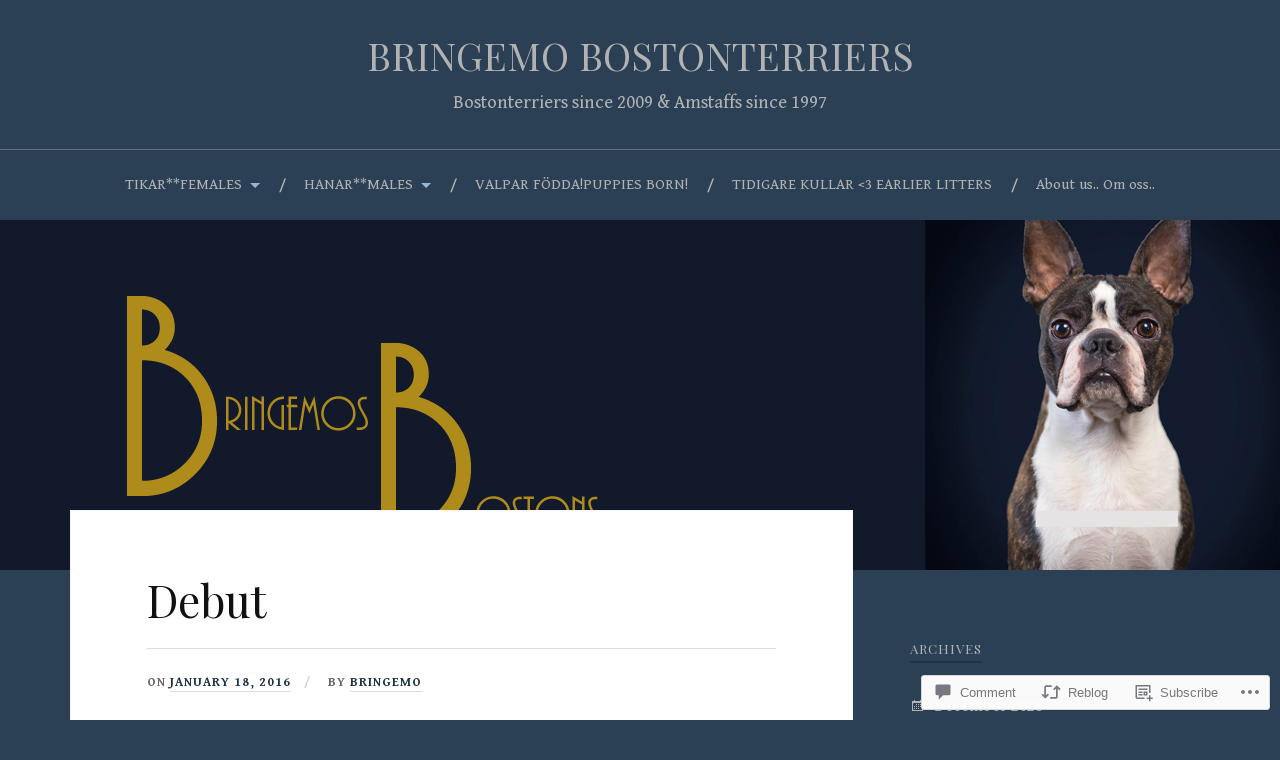

--- FILE ---
content_type: text/html; charset=UTF-8
request_url: https://bringemo.com/2016/01/18/debut/
body_size: 23241
content:
<!DOCTYPE html>
<html lang="en">
<head>
<meta charset="UTF-8">
<meta name="viewport" content="width=device-width, initial-scale=1">
<link rel="profile" href="http://gmpg.org/xfn/11">
<link rel="pingback" href="https://bringemo.com/xmlrpc.php">

<title>Debut &#8211; BRINGEMO BOSTONTERRIERS</title>
<script type="text/javascript">
  WebFontConfig = {"google":{"families":["Playfair+Display:r:latin,latin-ext","Gentium+Book+Basic:r,i,b,bi:latin,latin-ext"]},"api_url":"https:\/\/fonts-api.wp.com\/css"};
  (function() {
    var wf = document.createElement('script');
    wf.src = '/wp-content/plugins/custom-fonts/js/webfont.js';
    wf.type = 'text/javascript';
    wf.async = 'true';
    var s = document.getElementsByTagName('script')[0];
    s.parentNode.insertBefore(wf, s);
	})();
</script><style id="jetpack-custom-fonts-css">.wf-active body{font-family:"Gentium Book Basic",serif}.wf-active code, .wf-active kbd, .wf-active pre, .wf-active samp{font-family:"Gentium Book Basic",serif}.wf-active .main-navigation ul > li + li:before{font-family:"Gentium Book Basic",serif}.wf-active .entry-meta > span{font-family:"Gentium Book Basic",serif}.wf-active .page-links{font-family:"Gentium Book Basic",serif}.wf-active .tagcloud a, .wf-active .tags-links a{font-family:"Gentium Book Basic",serif}.wf-active .post-navigation span{font-family:"Gentium Book Basic",serif}.wf-active .entry-content{font-family:"Gentium Book Basic",serif}.wf-active .entry-content .more-link{font-family:"Gentium Book Basic",serif}.wf-active .entry-content blockquote cite{font-family:"Gentium Book Basic",serif}.wf-active code, .wf-active kbd, .wf-active pre{font-family:"Gentium Book Basic",serif}.wf-active .gallery-caption, .wf-active .wp-caption-text{font-family:"Gentium Book Basic",serif}.wf-active .entry-content fieldset legend{font-family:"Gentium Book Basic",serif}.wf-active .entry-content label{font-family:"Gentium Book Basic",serif}.wf-active .entry-content input, .wf-active .entry-content textarea{font-family:"Gentium Book Basic",serif}.wf-active .comments-title span a{font-family:"Gentium Book Basic",serif}.wf-active .comment-metadata, .wf-active .comment-reply-link{font-family:"Gentium Book Basic",serif}.wf-active .comment-navigation a{font-family:"Gentium Book Basic",serif}.wf-active .comment-respond form label{font-family:"Gentium Book Basic",serif}.wf-active .comment-respond input[type="text"], .wf-active .comment-respond textarea{font-family:"Gentium Book Basic",serif}.wf-active .comment-respond input[type="submit"]{font-family:"Gentium Book Basic",serif}.wf-active .comment-list #cancel-comment-reply-link{font-family:"Gentium Book Basic",serif}.wf-active .search-field{font-family:"Gentium Book Basic",serif}.wf-active .posts-navigation span{font-family:"Gentium Book Basic",serif}.wf-active #infinite-handle span{font-family:"Gentium Book Basic",serif}.wf-active .widget{font-family:"Gentium Book Basic",serif}.wf-active .widget_authors a strong, .wf-active .widget_recent_comments .comment-author-link, .wf-active .widget_recent_comments .comment-author-link a{font-family:"Gentium Book Basic",serif}.wf-active .widget .search-field{font-family:"Gentium Book Basic",serif}.wf-active .widget_recent_entries a, .wf-active .widget_recent_entries a:focus, .wf-active .widget_recent_entries a:hover, .wf-active .widget_recent_entries a:visited{font-family:"Gentium Book Basic",serif}.wf-active .widget_rss li a{font-family:"Gentium Book Basic",serif}.wf-active .site-info{font-family:"Gentium Book Basic",serif}@media screen and (max-width: 1000px){.wf-active .mobile-search .search-field{font-family:"Gentium Book Basic",serif}}.wf-active h1, .wf-active h2, .wf-active h3, .wf-active h4, .wf-active h5, .wf-active h6{font-family:"Playfair Display",serif;font-style:normal;font-weight:400}.wf-active .site-title{font-weight:400;font-style:normal}.wf-active .site-description{font-style:normal;font-weight:400}.wf-active .entry-title{font-weight:400;font-style:normal}.wf-active .post-navigation h4{font-weight:400;font-style:normal}.wf-active .entry-content h1, .wf-active .entry-content h2, .wf-active .entry-content h3, .wf-active .entry-content h4, .wf-active .entry-content h5{font-weight:400;font-style:normal}.wf-active .entry-content h6{font-weight:400;font-style:normal}.wf-active .entry-content h1{font-style:normal;font-weight:400}.wf-active .entry-content h2{font-style:normal;font-weight:400}.wf-active .entry-content h3{font-style:normal;font-weight:400}.wf-active .entry-content h4{font-style:normal;font-weight:400}.wf-active .entry-content h5{font-style:normal;font-weight:400}.wf-active .entry-content h6{font-family:"Playfair Display",serif;font-weight:400;font-style:normal}.wf-active .entry-content th{font-weight:400;font-style:normal}.wf-active .comment-reply-title, .wf-active .comments-title{font-weight:400;font-style:normal}.wf-active .page-title{font-family:"Playfair Display",serif;font-weight:400;font-style:normal}.wf-active .widget-title{font-family:"Playfair Display",serif;font-weight:400;font-style:normal}@media screen and (max-width: 600px){.wf-active .site-title{font-style:normal;font-weight:400}}@media screen and (max-width: 600px){.wf-active .entry-title{font-style:normal;font-weight:400}}@media screen and (max-width: 500px){.wf-active .comment-reply-title, .wf-active .comments-title{font-style:normal;font-weight:400}}@media screen and (max-width: 500px){.wf-active .entry-title{font-style:normal;font-weight:400}}@media screen and (max-width: 500px){.wf-active .entry-content h1{font-style:normal;font-weight:400}}@media screen and (max-width: 500px){.wf-active .entry-content h2{font-style:normal;font-weight:400}}@media screen and (max-width: 500px){.wf-active .entry-content h3{font-style:normal;font-weight:400}}@media screen and (max-width: 500px){.wf-active .entry-content h4{font-style:normal;font-weight:400}}@media screen and (max-width: 500px){.wf-active .entry-content h5{font-style:normal;font-weight:400}}@media screen and (max-width: 440px){.wf-active .comment-reply-title, .wf-active .comments-title{font-style:normal;font-weight:400}}@media screen and (max-width: 440px){.wf-active .entry-title{font-style:normal;font-weight:400}}</style>
<meta name='robots' content='max-image-preview:large' />

<!-- Async WordPress.com Remote Login -->
<script id="wpcom_remote_login_js">
var wpcom_remote_login_extra_auth = '';
function wpcom_remote_login_remove_dom_node_id( element_id ) {
	var dom_node = document.getElementById( element_id );
	if ( dom_node ) { dom_node.parentNode.removeChild( dom_node ); }
}
function wpcom_remote_login_remove_dom_node_classes( class_name ) {
	var dom_nodes = document.querySelectorAll( '.' + class_name );
	for ( var i = 0; i < dom_nodes.length; i++ ) {
		dom_nodes[ i ].parentNode.removeChild( dom_nodes[ i ] );
	}
}
function wpcom_remote_login_final_cleanup() {
	wpcom_remote_login_remove_dom_node_classes( "wpcom_remote_login_msg" );
	wpcom_remote_login_remove_dom_node_id( "wpcom_remote_login_key" );
	wpcom_remote_login_remove_dom_node_id( "wpcom_remote_login_validate" );
	wpcom_remote_login_remove_dom_node_id( "wpcom_remote_login_js" );
	wpcom_remote_login_remove_dom_node_id( "wpcom_request_access_iframe" );
	wpcom_remote_login_remove_dom_node_id( "wpcom_request_access_styles" );
}

// Watch for messages back from the remote login
window.addEventListener( "message", function( e ) {
	if ( e.origin === "https://r-login.wordpress.com" ) {
		var data = {};
		try {
			data = JSON.parse( e.data );
		} catch( e ) {
			wpcom_remote_login_final_cleanup();
			return;
		}

		if ( data.msg === 'LOGIN' ) {
			// Clean up the login check iframe
			wpcom_remote_login_remove_dom_node_id( "wpcom_remote_login_key" );

			var id_regex = new RegExp( /^[0-9]+$/ );
			var token_regex = new RegExp( /^.*|.*|.*$/ );
			if (
				token_regex.test( data.token )
				&& id_regex.test( data.wpcomid )
			) {
				// We have everything we need to ask for a login
				var script = document.createElement( "script" );
				script.setAttribute( "id", "wpcom_remote_login_validate" );
				script.src = '/remote-login.php?wpcom_remote_login=validate'
					+ '&wpcomid=' + data.wpcomid
					+ '&token=' + encodeURIComponent( data.token )
					+ '&host=' + window.location.protocol
					+ '//' + window.location.hostname
					+ '&postid=1901'
					+ '&is_singular=1';
				document.body.appendChild( script );
			}

			return;
		}

		// Safari ITP, not logged in, so redirect
		if ( data.msg === 'LOGIN-REDIRECT' ) {
			window.location = 'https://wordpress.com/log-in?redirect_to=' + window.location.href;
			return;
		}

		// Safari ITP, storage access failed, remove the request
		if ( data.msg === 'LOGIN-REMOVE' ) {
			var css_zap = 'html { -webkit-transition: margin-top 1s; transition: margin-top 1s; } /* 9001 */ html { margin-top: 0 !important; } * html body { margin-top: 0 !important; } @media screen and ( max-width: 782px ) { html { margin-top: 0 !important; } * html body { margin-top: 0 !important; } }';
			var style_zap = document.createElement( 'style' );
			style_zap.type = 'text/css';
			style_zap.appendChild( document.createTextNode( css_zap ) );
			document.body.appendChild( style_zap );

			var e = document.getElementById( 'wpcom_request_access_iframe' );
			e.parentNode.removeChild( e );

			document.cookie = 'wordpress_com_login_access=denied; path=/; max-age=31536000';

			return;
		}

		// Safari ITP
		if ( data.msg === 'REQUEST_ACCESS' ) {
			console.log( 'request access: safari' );

			// Check ITP iframe enable/disable knob
			if ( wpcom_remote_login_extra_auth !== 'safari_itp_iframe' ) {
				return;
			}

			// If we are in a "private window" there is no ITP.
			var private_window = false;
			try {
				var opendb = window.openDatabase( null, null, null, null );
			} catch( e ) {
				private_window = true;
			}

			if ( private_window ) {
				console.log( 'private window' );
				return;
			}

			var iframe = document.createElement( 'iframe' );
			iframe.id = 'wpcom_request_access_iframe';
			iframe.setAttribute( 'scrolling', 'no' );
			iframe.setAttribute( 'sandbox', 'allow-storage-access-by-user-activation allow-scripts allow-same-origin allow-top-navigation-by-user-activation' );
			iframe.src = 'https://r-login.wordpress.com/remote-login.php?wpcom_remote_login=request_access&origin=' + encodeURIComponent( data.origin ) + '&wpcomid=' + encodeURIComponent( data.wpcomid );

			var css = 'html { -webkit-transition: margin-top 1s; transition: margin-top 1s; } /* 9001 */ html { margin-top: 46px !important; } * html body { margin-top: 46px !important; } @media screen and ( max-width: 660px ) { html { margin-top: 71px !important; } * html body { margin-top: 71px !important; } #wpcom_request_access_iframe { display: block; height: 71px !important; } } #wpcom_request_access_iframe { border: 0px; height: 46px; position: fixed; top: 0; left: 0; width: 100%; min-width: 100%; z-index: 99999; background: #23282d; } ';

			var style = document.createElement( 'style' );
			style.type = 'text/css';
			style.id = 'wpcom_request_access_styles';
			style.appendChild( document.createTextNode( css ) );
			document.body.appendChild( style );

			document.body.appendChild( iframe );
		}

		if ( data.msg === 'DONE' ) {
			wpcom_remote_login_final_cleanup();
		}
	}
}, false );

// Inject the remote login iframe after the page has had a chance to load
// more critical resources
window.addEventListener( "DOMContentLoaded", function( e ) {
	var iframe = document.createElement( "iframe" );
	iframe.style.display = "none";
	iframe.setAttribute( "scrolling", "no" );
	iframe.setAttribute( "id", "wpcom_remote_login_key" );
	iframe.src = "https://r-login.wordpress.com/remote-login.php"
		+ "?wpcom_remote_login=key"
		+ "&origin=aHR0cHM6Ly9icmluZ2Vtby5jb20%3D"
		+ "&wpcomid=22646848"
		+ "&time=" + Math.floor( Date.now() / 1000 );
	document.body.appendChild( iframe );
}, false );
</script>
<link rel='dns-prefetch' href='//s0.wp.com' />
<link rel='dns-prefetch' href='//widgets.wp.com' />
<link rel='dns-prefetch' href='//fonts-api.wp.com' />
<link rel="alternate" type="application/rss+xml" title="BRINGEMO BOSTONTERRIERS &raquo; Feed" href="https://bringemo.com/feed/" />
<link rel="alternate" type="application/rss+xml" title="BRINGEMO BOSTONTERRIERS &raquo; Comments Feed" href="https://bringemo.com/comments/feed/" />
<link rel="alternate" type="application/rss+xml" title="BRINGEMO BOSTONTERRIERS &raquo; Debut Comments Feed" href="https://bringemo.com/2016/01/18/debut/feed/" />
	<script type="text/javascript">
		/* <![CDATA[ */
		function addLoadEvent(func) {
			var oldonload = window.onload;
			if (typeof window.onload != 'function') {
				window.onload = func;
			} else {
				window.onload = function () {
					oldonload();
					func();
				}
			}
		}
		/* ]]> */
	</script>
	<link crossorigin='anonymous' rel='stylesheet' id='all-css-0-1' href='/wp-content/mu-plugins/likes/jetpack-likes.css?m=1743883414i&cssminify=yes' type='text/css' media='all' />
<style id='wp-emoji-styles-inline-css'>

	img.wp-smiley, img.emoji {
		display: inline !important;
		border: none !important;
		box-shadow: none !important;
		height: 1em !important;
		width: 1em !important;
		margin: 0 0.07em !important;
		vertical-align: -0.1em !important;
		background: none !important;
		padding: 0 !important;
	}
/*# sourceURL=wp-emoji-styles-inline-css */
</style>
<link crossorigin='anonymous' rel='stylesheet' id='all-css-2-1' href='/wp-content/plugins/gutenberg-core/v22.2.0/build/styles/block-library/style.css?m=1764855221i&cssminify=yes' type='text/css' media='all' />
<style id='wp-block-library-inline-css'>
.has-text-align-justify {
	text-align:justify;
}
.has-text-align-justify{text-align:justify;}

/*# sourceURL=wp-block-library-inline-css */
</style><style id='global-styles-inline-css'>
:root{--wp--preset--aspect-ratio--square: 1;--wp--preset--aspect-ratio--4-3: 4/3;--wp--preset--aspect-ratio--3-4: 3/4;--wp--preset--aspect-ratio--3-2: 3/2;--wp--preset--aspect-ratio--2-3: 2/3;--wp--preset--aspect-ratio--16-9: 16/9;--wp--preset--aspect-ratio--9-16: 9/16;--wp--preset--color--black: #000000;--wp--preset--color--cyan-bluish-gray: #abb8c3;--wp--preset--color--white: #ffffff;--wp--preset--color--pale-pink: #f78da7;--wp--preset--color--vivid-red: #cf2e2e;--wp--preset--color--luminous-vivid-orange: #ff6900;--wp--preset--color--luminous-vivid-amber: #fcb900;--wp--preset--color--light-green-cyan: #7bdcb5;--wp--preset--color--vivid-green-cyan: #00d084;--wp--preset--color--pale-cyan-blue: #8ed1fc;--wp--preset--color--vivid-cyan-blue: #0693e3;--wp--preset--color--vivid-purple: #9b51e0;--wp--preset--gradient--vivid-cyan-blue-to-vivid-purple: linear-gradient(135deg,rgb(6,147,227) 0%,rgb(155,81,224) 100%);--wp--preset--gradient--light-green-cyan-to-vivid-green-cyan: linear-gradient(135deg,rgb(122,220,180) 0%,rgb(0,208,130) 100%);--wp--preset--gradient--luminous-vivid-amber-to-luminous-vivid-orange: linear-gradient(135deg,rgb(252,185,0) 0%,rgb(255,105,0) 100%);--wp--preset--gradient--luminous-vivid-orange-to-vivid-red: linear-gradient(135deg,rgb(255,105,0) 0%,rgb(207,46,46) 100%);--wp--preset--gradient--very-light-gray-to-cyan-bluish-gray: linear-gradient(135deg,rgb(238,238,238) 0%,rgb(169,184,195) 100%);--wp--preset--gradient--cool-to-warm-spectrum: linear-gradient(135deg,rgb(74,234,220) 0%,rgb(151,120,209) 20%,rgb(207,42,186) 40%,rgb(238,44,130) 60%,rgb(251,105,98) 80%,rgb(254,248,76) 100%);--wp--preset--gradient--blush-light-purple: linear-gradient(135deg,rgb(255,206,236) 0%,rgb(152,150,240) 100%);--wp--preset--gradient--blush-bordeaux: linear-gradient(135deg,rgb(254,205,165) 0%,rgb(254,45,45) 50%,rgb(107,0,62) 100%);--wp--preset--gradient--luminous-dusk: linear-gradient(135deg,rgb(255,203,112) 0%,rgb(199,81,192) 50%,rgb(65,88,208) 100%);--wp--preset--gradient--pale-ocean: linear-gradient(135deg,rgb(255,245,203) 0%,rgb(182,227,212) 50%,rgb(51,167,181) 100%);--wp--preset--gradient--electric-grass: linear-gradient(135deg,rgb(202,248,128) 0%,rgb(113,206,126) 100%);--wp--preset--gradient--midnight: linear-gradient(135deg,rgb(2,3,129) 0%,rgb(40,116,252) 100%);--wp--preset--font-size--small: 13px;--wp--preset--font-size--medium: 20px;--wp--preset--font-size--large: 36px;--wp--preset--font-size--x-large: 42px;--wp--preset--font-family--albert-sans: 'Albert Sans', sans-serif;--wp--preset--font-family--alegreya: Alegreya, serif;--wp--preset--font-family--arvo: Arvo, serif;--wp--preset--font-family--bodoni-moda: 'Bodoni Moda', serif;--wp--preset--font-family--bricolage-grotesque: 'Bricolage Grotesque', sans-serif;--wp--preset--font-family--cabin: Cabin, sans-serif;--wp--preset--font-family--chivo: Chivo, sans-serif;--wp--preset--font-family--commissioner: Commissioner, sans-serif;--wp--preset--font-family--cormorant: Cormorant, serif;--wp--preset--font-family--courier-prime: 'Courier Prime', monospace;--wp--preset--font-family--crimson-pro: 'Crimson Pro', serif;--wp--preset--font-family--dm-mono: 'DM Mono', monospace;--wp--preset--font-family--dm-sans: 'DM Sans', sans-serif;--wp--preset--font-family--dm-serif-display: 'DM Serif Display', serif;--wp--preset--font-family--domine: Domine, serif;--wp--preset--font-family--eb-garamond: 'EB Garamond', serif;--wp--preset--font-family--epilogue: Epilogue, sans-serif;--wp--preset--font-family--fahkwang: Fahkwang, sans-serif;--wp--preset--font-family--figtree: Figtree, sans-serif;--wp--preset--font-family--fira-sans: 'Fira Sans', sans-serif;--wp--preset--font-family--fjalla-one: 'Fjalla One', sans-serif;--wp--preset--font-family--fraunces: Fraunces, serif;--wp--preset--font-family--gabarito: Gabarito, system-ui;--wp--preset--font-family--ibm-plex-mono: 'IBM Plex Mono', monospace;--wp--preset--font-family--ibm-plex-sans: 'IBM Plex Sans', sans-serif;--wp--preset--font-family--ibarra-real-nova: 'Ibarra Real Nova', serif;--wp--preset--font-family--instrument-serif: 'Instrument Serif', serif;--wp--preset--font-family--inter: Inter, sans-serif;--wp--preset--font-family--josefin-sans: 'Josefin Sans', sans-serif;--wp--preset--font-family--jost: Jost, sans-serif;--wp--preset--font-family--libre-baskerville: 'Libre Baskerville', serif;--wp--preset--font-family--libre-franklin: 'Libre Franklin', sans-serif;--wp--preset--font-family--literata: Literata, serif;--wp--preset--font-family--lora: Lora, serif;--wp--preset--font-family--merriweather: Merriweather, serif;--wp--preset--font-family--montserrat: Montserrat, sans-serif;--wp--preset--font-family--newsreader: Newsreader, serif;--wp--preset--font-family--noto-sans-mono: 'Noto Sans Mono', sans-serif;--wp--preset--font-family--nunito: Nunito, sans-serif;--wp--preset--font-family--open-sans: 'Open Sans', sans-serif;--wp--preset--font-family--overpass: Overpass, sans-serif;--wp--preset--font-family--pt-serif: 'PT Serif', serif;--wp--preset--font-family--petrona: Petrona, serif;--wp--preset--font-family--piazzolla: Piazzolla, serif;--wp--preset--font-family--playfair-display: 'Playfair Display', serif;--wp--preset--font-family--plus-jakarta-sans: 'Plus Jakarta Sans', sans-serif;--wp--preset--font-family--poppins: Poppins, sans-serif;--wp--preset--font-family--raleway: Raleway, sans-serif;--wp--preset--font-family--roboto: Roboto, sans-serif;--wp--preset--font-family--roboto-slab: 'Roboto Slab', serif;--wp--preset--font-family--rubik: Rubik, sans-serif;--wp--preset--font-family--rufina: Rufina, serif;--wp--preset--font-family--sora: Sora, sans-serif;--wp--preset--font-family--source-sans-3: 'Source Sans 3', sans-serif;--wp--preset--font-family--source-serif-4: 'Source Serif 4', serif;--wp--preset--font-family--space-mono: 'Space Mono', monospace;--wp--preset--font-family--syne: Syne, sans-serif;--wp--preset--font-family--texturina: Texturina, serif;--wp--preset--font-family--urbanist: Urbanist, sans-serif;--wp--preset--font-family--work-sans: 'Work Sans', sans-serif;--wp--preset--spacing--20: 0.44rem;--wp--preset--spacing--30: 0.67rem;--wp--preset--spacing--40: 1rem;--wp--preset--spacing--50: 1.5rem;--wp--preset--spacing--60: 2.25rem;--wp--preset--spacing--70: 3.38rem;--wp--preset--spacing--80: 5.06rem;--wp--preset--shadow--natural: 6px 6px 9px rgba(0, 0, 0, 0.2);--wp--preset--shadow--deep: 12px 12px 50px rgba(0, 0, 0, 0.4);--wp--preset--shadow--sharp: 6px 6px 0px rgba(0, 0, 0, 0.2);--wp--preset--shadow--outlined: 6px 6px 0px -3px rgb(255, 255, 255), 6px 6px rgb(0, 0, 0);--wp--preset--shadow--crisp: 6px 6px 0px rgb(0, 0, 0);}:where(.is-layout-flex){gap: 0.5em;}:where(.is-layout-grid){gap: 0.5em;}body .is-layout-flex{display: flex;}.is-layout-flex{flex-wrap: wrap;align-items: center;}.is-layout-flex > :is(*, div){margin: 0;}body .is-layout-grid{display: grid;}.is-layout-grid > :is(*, div){margin: 0;}:where(.wp-block-columns.is-layout-flex){gap: 2em;}:where(.wp-block-columns.is-layout-grid){gap: 2em;}:where(.wp-block-post-template.is-layout-flex){gap: 1.25em;}:where(.wp-block-post-template.is-layout-grid){gap: 1.25em;}.has-black-color{color: var(--wp--preset--color--black) !important;}.has-cyan-bluish-gray-color{color: var(--wp--preset--color--cyan-bluish-gray) !important;}.has-white-color{color: var(--wp--preset--color--white) !important;}.has-pale-pink-color{color: var(--wp--preset--color--pale-pink) !important;}.has-vivid-red-color{color: var(--wp--preset--color--vivid-red) !important;}.has-luminous-vivid-orange-color{color: var(--wp--preset--color--luminous-vivid-orange) !important;}.has-luminous-vivid-amber-color{color: var(--wp--preset--color--luminous-vivid-amber) !important;}.has-light-green-cyan-color{color: var(--wp--preset--color--light-green-cyan) !important;}.has-vivid-green-cyan-color{color: var(--wp--preset--color--vivid-green-cyan) !important;}.has-pale-cyan-blue-color{color: var(--wp--preset--color--pale-cyan-blue) !important;}.has-vivid-cyan-blue-color{color: var(--wp--preset--color--vivid-cyan-blue) !important;}.has-vivid-purple-color{color: var(--wp--preset--color--vivid-purple) !important;}.has-black-background-color{background-color: var(--wp--preset--color--black) !important;}.has-cyan-bluish-gray-background-color{background-color: var(--wp--preset--color--cyan-bluish-gray) !important;}.has-white-background-color{background-color: var(--wp--preset--color--white) !important;}.has-pale-pink-background-color{background-color: var(--wp--preset--color--pale-pink) !important;}.has-vivid-red-background-color{background-color: var(--wp--preset--color--vivid-red) !important;}.has-luminous-vivid-orange-background-color{background-color: var(--wp--preset--color--luminous-vivid-orange) !important;}.has-luminous-vivid-amber-background-color{background-color: var(--wp--preset--color--luminous-vivid-amber) !important;}.has-light-green-cyan-background-color{background-color: var(--wp--preset--color--light-green-cyan) !important;}.has-vivid-green-cyan-background-color{background-color: var(--wp--preset--color--vivid-green-cyan) !important;}.has-pale-cyan-blue-background-color{background-color: var(--wp--preset--color--pale-cyan-blue) !important;}.has-vivid-cyan-blue-background-color{background-color: var(--wp--preset--color--vivid-cyan-blue) !important;}.has-vivid-purple-background-color{background-color: var(--wp--preset--color--vivid-purple) !important;}.has-black-border-color{border-color: var(--wp--preset--color--black) !important;}.has-cyan-bluish-gray-border-color{border-color: var(--wp--preset--color--cyan-bluish-gray) !important;}.has-white-border-color{border-color: var(--wp--preset--color--white) !important;}.has-pale-pink-border-color{border-color: var(--wp--preset--color--pale-pink) !important;}.has-vivid-red-border-color{border-color: var(--wp--preset--color--vivid-red) !important;}.has-luminous-vivid-orange-border-color{border-color: var(--wp--preset--color--luminous-vivid-orange) !important;}.has-luminous-vivid-amber-border-color{border-color: var(--wp--preset--color--luminous-vivid-amber) !important;}.has-light-green-cyan-border-color{border-color: var(--wp--preset--color--light-green-cyan) !important;}.has-vivid-green-cyan-border-color{border-color: var(--wp--preset--color--vivid-green-cyan) !important;}.has-pale-cyan-blue-border-color{border-color: var(--wp--preset--color--pale-cyan-blue) !important;}.has-vivid-cyan-blue-border-color{border-color: var(--wp--preset--color--vivid-cyan-blue) !important;}.has-vivid-purple-border-color{border-color: var(--wp--preset--color--vivid-purple) !important;}.has-vivid-cyan-blue-to-vivid-purple-gradient-background{background: var(--wp--preset--gradient--vivid-cyan-blue-to-vivid-purple) !important;}.has-light-green-cyan-to-vivid-green-cyan-gradient-background{background: var(--wp--preset--gradient--light-green-cyan-to-vivid-green-cyan) !important;}.has-luminous-vivid-amber-to-luminous-vivid-orange-gradient-background{background: var(--wp--preset--gradient--luminous-vivid-amber-to-luminous-vivid-orange) !important;}.has-luminous-vivid-orange-to-vivid-red-gradient-background{background: var(--wp--preset--gradient--luminous-vivid-orange-to-vivid-red) !important;}.has-very-light-gray-to-cyan-bluish-gray-gradient-background{background: var(--wp--preset--gradient--very-light-gray-to-cyan-bluish-gray) !important;}.has-cool-to-warm-spectrum-gradient-background{background: var(--wp--preset--gradient--cool-to-warm-spectrum) !important;}.has-blush-light-purple-gradient-background{background: var(--wp--preset--gradient--blush-light-purple) !important;}.has-blush-bordeaux-gradient-background{background: var(--wp--preset--gradient--blush-bordeaux) !important;}.has-luminous-dusk-gradient-background{background: var(--wp--preset--gradient--luminous-dusk) !important;}.has-pale-ocean-gradient-background{background: var(--wp--preset--gradient--pale-ocean) !important;}.has-electric-grass-gradient-background{background: var(--wp--preset--gradient--electric-grass) !important;}.has-midnight-gradient-background{background: var(--wp--preset--gradient--midnight) !important;}.has-small-font-size{font-size: var(--wp--preset--font-size--small) !important;}.has-medium-font-size{font-size: var(--wp--preset--font-size--medium) !important;}.has-large-font-size{font-size: var(--wp--preset--font-size--large) !important;}.has-x-large-font-size{font-size: var(--wp--preset--font-size--x-large) !important;}.has-albert-sans-font-family{font-family: var(--wp--preset--font-family--albert-sans) !important;}.has-alegreya-font-family{font-family: var(--wp--preset--font-family--alegreya) !important;}.has-arvo-font-family{font-family: var(--wp--preset--font-family--arvo) !important;}.has-bodoni-moda-font-family{font-family: var(--wp--preset--font-family--bodoni-moda) !important;}.has-bricolage-grotesque-font-family{font-family: var(--wp--preset--font-family--bricolage-grotesque) !important;}.has-cabin-font-family{font-family: var(--wp--preset--font-family--cabin) !important;}.has-chivo-font-family{font-family: var(--wp--preset--font-family--chivo) !important;}.has-commissioner-font-family{font-family: var(--wp--preset--font-family--commissioner) !important;}.has-cormorant-font-family{font-family: var(--wp--preset--font-family--cormorant) !important;}.has-courier-prime-font-family{font-family: var(--wp--preset--font-family--courier-prime) !important;}.has-crimson-pro-font-family{font-family: var(--wp--preset--font-family--crimson-pro) !important;}.has-dm-mono-font-family{font-family: var(--wp--preset--font-family--dm-mono) !important;}.has-dm-sans-font-family{font-family: var(--wp--preset--font-family--dm-sans) !important;}.has-dm-serif-display-font-family{font-family: var(--wp--preset--font-family--dm-serif-display) !important;}.has-domine-font-family{font-family: var(--wp--preset--font-family--domine) !important;}.has-eb-garamond-font-family{font-family: var(--wp--preset--font-family--eb-garamond) !important;}.has-epilogue-font-family{font-family: var(--wp--preset--font-family--epilogue) !important;}.has-fahkwang-font-family{font-family: var(--wp--preset--font-family--fahkwang) !important;}.has-figtree-font-family{font-family: var(--wp--preset--font-family--figtree) !important;}.has-fira-sans-font-family{font-family: var(--wp--preset--font-family--fira-sans) !important;}.has-fjalla-one-font-family{font-family: var(--wp--preset--font-family--fjalla-one) !important;}.has-fraunces-font-family{font-family: var(--wp--preset--font-family--fraunces) !important;}.has-gabarito-font-family{font-family: var(--wp--preset--font-family--gabarito) !important;}.has-ibm-plex-mono-font-family{font-family: var(--wp--preset--font-family--ibm-plex-mono) !important;}.has-ibm-plex-sans-font-family{font-family: var(--wp--preset--font-family--ibm-plex-sans) !important;}.has-ibarra-real-nova-font-family{font-family: var(--wp--preset--font-family--ibarra-real-nova) !important;}.has-instrument-serif-font-family{font-family: var(--wp--preset--font-family--instrument-serif) !important;}.has-inter-font-family{font-family: var(--wp--preset--font-family--inter) !important;}.has-josefin-sans-font-family{font-family: var(--wp--preset--font-family--josefin-sans) !important;}.has-jost-font-family{font-family: var(--wp--preset--font-family--jost) !important;}.has-libre-baskerville-font-family{font-family: var(--wp--preset--font-family--libre-baskerville) !important;}.has-libre-franklin-font-family{font-family: var(--wp--preset--font-family--libre-franklin) !important;}.has-literata-font-family{font-family: var(--wp--preset--font-family--literata) !important;}.has-lora-font-family{font-family: var(--wp--preset--font-family--lora) !important;}.has-merriweather-font-family{font-family: var(--wp--preset--font-family--merriweather) !important;}.has-montserrat-font-family{font-family: var(--wp--preset--font-family--montserrat) !important;}.has-newsreader-font-family{font-family: var(--wp--preset--font-family--newsreader) !important;}.has-noto-sans-mono-font-family{font-family: var(--wp--preset--font-family--noto-sans-mono) !important;}.has-nunito-font-family{font-family: var(--wp--preset--font-family--nunito) !important;}.has-open-sans-font-family{font-family: var(--wp--preset--font-family--open-sans) !important;}.has-overpass-font-family{font-family: var(--wp--preset--font-family--overpass) !important;}.has-pt-serif-font-family{font-family: var(--wp--preset--font-family--pt-serif) !important;}.has-petrona-font-family{font-family: var(--wp--preset--font-family--petrona) !important;}.has-piazzolla-font-family{font-family: var(--wp--preset--font-family--piazzolla) !important;}.has-playfair-display-font-family{font-family: var(--wp--preset--font-family--playfair-display) !important;}.has-plus-jakarta-sans-font-family{font-family: var(--wp--preset--font-family--plus-jakarta-sans) !important;}.has-poppins-font-family{font-family: var(--wp--preset--font-family--poppins) !important;}.has-raleway-font-family{font-family: var(--wp--preset--font-family--raleway) !important;}.has-roboto-font-family{font-family: var(--wp--preset--font-family--roboto) !important;}.has-roboto-slab-font-family{font-family: var(--wp--preset--font-family--roboto-slab) !important;}.has-rubik-font-family{font-family: var(--wp--preset--font-family--rubik) !important;}.has-rufina-font-family{font-family: var(--wp--preset--font-family--rufina) !important;}.has-sora-font-family{font-family: var(--wp--preset--font-family--sora) !important;}.has-source-sans-3-font-family{font-family: var(--wp--preset--font-family--source-sans-3) !important;}.has-source-serif-4-font-family{font-family: var(--wp--preset--font-family--source-serif-4) !important;}.has-space-mono-font-family{font-family: var(--wp--preset--font-family--space-mono) !important;}.has-syne-font-family{font-family: var(--wp--preset--font-family--syne) !important;}.has-texturina-font-family{font-family: var(--wp--preset--font-family--texturina) !important;}.has-urbanist-font-family{font-family: var(--wp--preset--font-family--urbanist) !important;}.has-work-sans-font-family{font-family: var(--wp--preset--font-family--work-sans) !important;}
/*# sourceURL=global-styles-inline-css */
</style>

<style id='classic-theme-styles-inline-css'>
/*! This file is auto-generated */
.wp-block-button__link{color:#fff;background-color:#32373c;border-radius:9999px;box-shadow:none;text-decoration:none;padding:calc(.667em + 2px) calc(1.333em + 2px);font-size:1.125em}.wp-block-file__button{background:#32373c;color:#fff;text-decoration:none}
/*# sourceURL=/wp-includes/css/classic-themes.min.css */
</style>
<link crossorigin='anonymous' rel='stylesheet' id='all-css-4-1' href='/_static/??-eJx9jkEOwjAMBD9EcMqBckE8BSWpBSl1EsVO+/26qrgA4mLJuzv2wlJMyEkwCVAzZWqPmBhCrqg6FSegCcIhOpyQNHYMzAf4jS1FGeN9qchsdFJsZOSpIP/jRpTiwsuotJ/YDaCc09u8z5iGXME1yeREYvjCgGsA3+I0wIzV62sVt878uW9lbnTt+rO1p76zl3EFmp5j4Q==&cssminify=yes' type='text/css' media='all' />
<link rel='stylesheet' id='verbum-gutenberg-css-css' href='https://widgets.wp.com/verbum-block-editor/block-editor.css?ver=1738686361' media='all' />
<link crossorigin='anonymous' rel='stylesheet' id='all-css-6-1' href='/wp-content/themes/pub/lovecraft/style.css?m=1758759644i&cssminify=yes' type='text/css' media='all' />
<link rel='stylesheet' id='lovecraft-fonts-css' href='https://fonts-api.wp.com/css?family=Playfair+Display%3A400%2C700%2C400italic%7CLato%3A400%2C400italic%2C700%2C700italic%2C900%2C900italic&#038;subset=latin%2Clatin-ext&#038;ver=6.9-RC2-61304' media='all' />
<link crossorigin='anonymous' rel='stylesheet' id='all-css-8-1' href='/_static/??-eJx9jsEKwjAQRH/IuFQr9SJ+iqTLNqYm2ZDdWvx7U/AQULzNg3nDwJoNclJKCnExOSzOJ4GZNFt8fBgic4KbTwiOEhVfDfkd9yiyg2ZU7xRJIC8jBH4SFjspbEuir0BmzcjxS2qeFBoDuxod1FaD/yRHbAKjVV9/t2CmYH3Z1Gu8dMPpeDj3Q9fPb9ImYnQ=&cssminify=yes' type='text/css' media='all' />
<link crossorigin='anonymous' rel='stylesheet' id='print-css-9-1' href='/wp-content/mu-plugins/global-print/global-print.css?m=1465851035i&cssminify=yes' type='text/css' media='print' />
<style id='jetpack-global-styles-frontend-style-inline-css'>
:root { --font-headings: unset; --font-base: unset; --font-headings-default: -apple-system,BlinkMacSystemFont,"Segoe UI",Roboto,Oxygen-Sans,Ubuntu,Cantarell,"Helvetica Neue",sans-serif; --font-base-default: -apple-system,BlinkMacSystemFont,"Segoe UI",Roboto,Oxygen-Sans,Ubuntu,Cantarell,"Helvetica Neue",sans-serif;}
/*# sourceURL=jetpack-global-styles-frontend-style-inline-css */
</style>
<link crossorigin='anonymous' rel='stylesheet' id='all-css-12-1' href='/_static/??-eJyNjcEKwjAQRH/IuFRT6kX8FNkmS5K6yQY3Qfx7bfEiXrwM82B4A49qnJRGpUHupnIPqSgs1Cq624chi6zhO5OCRryTR++fW00l7J3qDv43XVNxoOISsmEJol/wY2uR8vs3WggsM/I6uOTzMI3Hw8lOg11eUT1JKA==&cssminify=yes' type='text/css' media='all' />
<script type="text/javascript" id="wpcom-actionbar-placeholder-js-extra">
/* <![CDATA[ */
var actionbardata = {"siteID":"22646848","postID":"1901","siteURL":"https://bringemo.com","xhrURL":"https://bringemo.com/wp-admin/admin-ajax.php","nonce":"29531bf60a","isLoggedIn":"","statusMessage":"","subsEmailDefault":"instantly","proxyScriptUrl":"https://s0.wp.com/wp-content/js/wpcom-proxy-request.js?m=1513050504i&amp;ver=20211021","shortlink":"https://wp.me/s1x1tK-debut","i18n":{"followedText":"New posts from this site will now appear in your \u003Ca href=\"https://wordpress.com/reader\"\u003EReader\u003C/a\u003E","foldBar":"Collapse this bar","unfoldBar":"Expand this bar","shortLinkCopied":"Shortlink copied to clipboard."}};
//# sourceURL=wpcom-actionbar-placeholder-js-extra
/* ]]> */
</script>
<script type="text/javascript" id="jetpack-mu-wpcom-settings-js-before">
/* <![CDATA[ */
var JETPACK_MU_WPCOM_SETTINGS = {"assetsUrl":"https://s0.wp.com/wp-content/mu-plugins/jetpack-mu-wpcom-plugin/moon/jetpack_vendor/automattic/jetpack-mu-wpcom/src/build/"};
//# sourceURL=jetpack-mu-wpcom-settings-js-before
/* ]]> */
</script>
<script crossorigin='anonymous' type='text/javascript'  src='/wp-content/js/rlt-proxy.js?m=1720530689i'></script>
<script type="text/javascript" id="rlt-proxy-js-after">
/* <![CDATA[ */
	rltInitialize( {"token":null,"iframeOrigins":["https:\/\/widgets.wp.com"]} );
//# sourceURL=rlt-proxy-js-after
/* ]]> */
</script>
<link rel="EditURI" type="application/rsd+xml" title="RSD" href="https://bringemo.wordpress.com/xmlrpc.php?rsd" />
<meta name="generator" content="WordPress.com" />
<link rel="canonical" href="https://bringemo.com/2016/01/18/debut/" />
<link rel='shortlink' href='https://wp.me/s1x1tK-debut' />
<link rel="alternate" type="application/json+oembed" href="https://public-api.wordpress.com/oembed/?format=json&amp;url=https%3A%2F%2Fbringemo.com%2F2016%2F01%2F18%2Fdebut%2F&amp;for=wpcom-auto-discovery" /><link rel="alternate" type="application/xml+oembed" href="https://public-api.wordpress.com/oembed/?format=xml&amp;url=https%3A%2F%2Fbringemo.com%2F2016%2F01%2F18%2Fdebut%2F&amp;for=wpcom-auto-discovery" />
<!-- Jetpack Open Graph Tags -->
<meta property="og:type" content="article" />
<meta property="og:title" content="Debut" />
<meta property="og:url" content="https://bringemo.com/2016/01/18/debut/" />
<meta property="og:description" content="i Finland på Turku Winter Dogshow 2016 hade vår lilla fröken Rosa-Lee.. Och gissa om vi är stolta då hon blev bästa tikvalp och slutade som bäst i motsatt kön i BIR konkurrensen 😋😊👏👏👏 Rosa-Lee är ä…" />
<meta property="article:published_time" content="2016-01-18T15:01:10+00:00" />
<meta property="article:modified_time" content="2016-01-18T15:01:10+00:00" />
<meta property="og:site_name" content="BRINGEMO BOSTONTERRIERS" />
<meta property="og:image" content="https://bringemo.com/wp-content/uploads/2016/01/img_7205.jpg" />
<meta property="og:image:secure_url" content="https://bringemo.com/wp-content/uploads/2016/01/img_7205.jpg" />
<meta property="og:image:alt" content="2016/01/img_7205.jpg" />
<meta property="og:locale" content="en_US" />
<meta property="article:publisher" content="https://www.facebook.com/WordPresscom" />
<meta name="twitter:text:title" content="Debut" />
<meta name="twitter:image" content="https://bringemo.com/wp-content/uploads/2016/01/img_7205.jpg?w=144" />
<meta name="twitter:image:alt" content="2016/01/img_7205.jpg" />
<meta name="twitter:card" content="summary" />

<!-- End Jetpack Open Graph Tags -->
<link rel='openid.server' href='https://bringemo.com/?openidserver=1' />
<link rel='openid.delegate' href='https://bringemo.com/' />
<link rel="search" type="application/opensearchdescription+xml" href="https://bringemo.com/osd.xml" title="BRINGEMO BOSTONTERRIERS" />
<link rel="search" type="application/opensearchdescription+xml" href="https://s1.wp.com/opensearch.xml" title="WordPress.com" />
<meta name="theme-color" content="#2b4055" />
		<style type="text/css">
			.recentcomments a {
				display: inline !important;
				padding: 0 !important;
				margin: 0 !important;
			}

			table.recentcommentsavatartop img.avatar, table.recentcommentsavatarend img.avatar {
				border: 0px;
				margin: 0;
			}

			table.recentcommentsavatartop a, table.recentcommentsavatarend a {
				border: 0px !important;
				background-color: transparent !important;
			}

			td.recentcommentsavatarend, td.recentcommentsavatartop {
				padding: 0px 0px 1px 0px;
				margin: 0px;
			}

			td.recentcommentstextend {
				border: none !important;
				padding: 0px 0px 2px 10px;
			}

			.rtl td.recentcommentstextend {
				padding: 0px 10px 2px 0px;
			}

			td.recentcommentstexttop {
				border: none;
				padding: 0px 0px 0px 10px;
			}

			.rtl td.recentcommentstexttop {
				padding: 0px 10px 0px 0px;
			}
		</style>
		<meta name="description" content="i Finland på Turku Winter Dogshow 2016 hade vår lilla fröken Rosa-Lee.. Och gissa om vi är stolta då hon blev bästa tikvalp och slutade som bäst i motsatt kön i BIR konkurrensen 😋😊👏👏👏 Rosa-Lee är även känd som BRINGEMOS MY SWEET TEXAS ROSE 🌹" />
<style type="text/css" id="custom-background-css">
body.custom-background { background-color: #2b4055; }
</style>
	<style type="text/css" id="custom-colors-css">.entry-content .page-links a:hover { color: #FFFFFF;}
.footer-widgets .tagcloud a:hover { color: #FFFFFF;}
.tags-links a:hover, .tagcloud a:hover { color: #FFFFFF;}
.sticky-post, .sticky-post .genericon { color: #FFFFFF;}
#infinite-handle span:hover { color: #FFFFFF;}
.main-navigation ul ul a, .main-navigation ul ul a:visited { color: #FFFFFF;}
.button:hover, button:hover, input[type="submit"]:hover, input[type="reset"]:hover, input[type="button"]:hover { color: #FFFFFF;}
.mobile-search, .mobile-search .search-field, .toggle-active .main-navigation li { border-color: #dddddd;}
.mobile-search, .mobile-search .search-field, .toggle-active .main-navigation li { border-color: rgba( 221, 221, 221, 0.3 );}
.toggles, .hentry, #wp-calendar th:first-child, #wp-calendar tbody td:first-child, #wp-calendar thead, #wp-calendar th, #wp-calendar td, .widget ul ul li:first-child, .main-navigation, .widget li, .widget + .widget, .site-footer { border-color: #dddddd;}
.toggles, .hentry, #wp-calendar th:first-child, #wp-calendar tbody td:first-child, #wp-calendar thead, #wp-calendar th, #wp-calendar td, .widget ul ul li:first-child, .main-navigation, .widget li, .widget + .widget, .site-footer { border-color: rgba( 221, 221, 221, 0.3 );}
#secondary a, #secondary a:visited, #secondary a:hover, #secondary a:active, #secondary a:focus { color: #B2B2B2;}
.main-navigation a, .main-navigation a:visited { color: #B2B2B2;}
.menu-toggle .bar { background-color: #B2B2B2;}
.site-title a, .site-title a:visited { color: #B2B2B2;}
.search-toggle { color: #B2B2B2;}
.site-description { color: #B2B2B2;}
#secondary { color: #B2B2B2;}
#wp-calendar, #wp-calendar caption, #wp-calendar tfoot a, #wp-calendar tfoot a:visited { color: #B2B2B2;}
.footer-widgets #wp-calendar { color: #111111;}
.widget_recent_comments .comment-author-link, .widget_recent_comments .comment-author-link a, .widget_authors a strong { color: #B2B2B2;}
#secondary .wp-caption-text, #secondary .gallery-caption { color: #B2B2B2;}
.main-navigation ul > li + li:before { color: #B2B2B2;}
.widget_archive li, .widget_categories li, .widget_meta li, .widget_nav_menu li, .widget_pages { color: #B2B2B2;}
.widget_archive li:before, .widget_categories li:before, .widget_meta li:before, .widget_nav_menu li:before, .widget_pages li:before, .widget_authors ul ul li:before, .widget_recent_comments li:before { color: #B2B2B2;}
body, .toggles { background-color: #2b4055;}
a, a:visited, a:hover, a:active, a:focus { color: #1E3344;}
.comments-title span a, .comments-title span a:visited { color: #1E3344;}
.mobile-search .search-submit:hover { color: #1E3344;}
.entry-meta a, .entry-meta a:visited { color: #1E3344;}
.footer-widgets #wp-calendar thead th { color: #1E3344;}
.entry-meta a:hover, .entry-meta a:focus, .entry-meta a:active { border-bottom-color: #1E3344;}
.post-navigation a:hover, .post-navigation a:focus, .post-navigation a:active { color: #1E3344;}
.comment-navigation a:hover, .comment-navigation a:focus, .comment-navigation a:active { color: #1E3344;}
.search-submit:hover .genericon, .search-submit:focus .genericon, .search-submit:active .genericon { color: #1E3344;}
.main-navigation ul li:hover > a { color: #95B5D4;}
#secondary #wp-calendar thead th, #wp-calendar tfoot a:hover { color: #95B5D4;}
.search-toggle:hover, .search-toggle:active, .search-toggle:focus { color: #95B5D4;}
.main-navigation ul > .page_item_has_children > a:after, .main-navigation ul > .menu-item-has-children > a:after { border-top-color: #95B5D4;}
.main-navigation a:hover, .main-navigation a:active, .main-navigation a:focus { color: #95B5D4;}
.toggle-active .main-navigation a, .toggle-active .main-navigation a:visited { color: #95B5D4;}
.site-title a:hover, .site-title a:focus, .site-title a:active { color: #95B5D4;}
.search-toggle.active { color: #95B5D4;}
.menu-toggle.active .bar { background-color: #95B5D4;}
.menu-toggle:hover .bar, .menu-toggle:active .bar, .menu-toggle:focus .bar { background-color: #95B5D4;}
.toggle-active .main-navigation ul ul li:hover > a { color: #95B5D4;}
.toggle-active .main-navigation ul ul a:hover, .toggle-active .main-navigation ul ul a:active, .toggle-active .main-navigation ul ul a:focus { color: #95B5D4;}
.menu-toggle:hover .bar, .menu-toggle:active .bar, .menu-toggle:focus .bar { background-color: #95B5D4;}
.main-navigation ul ul li:hover > a { color: #82A8CE;}
.main-navigation ul ul a:hover, .main-navigation ul ul a:active, .main-navigation ul ul a:focus { color: #82A8CE;}
.site-info a:hover, .site-info a:focus, .site-info a:active { color: #4882BB;}
.comment-author a:hover { color: #1E3344;}
.entry-content blockquote:after { color: #1E3344;}
.site-info .sep { color: #4882BB;}
.entry-content .page-links a:hover { background-color: #1e3344;}
.bypostauthor .comment-author img { background-color: #1e3344;}
#infinite-handle span:hover { background-color: #1e3344;}
.tags-links a:hover:before, .tagcloud a:hover:before { border-right-color: #1e3344;}
.rtl .tags-links a:hover:before, .rtl .tagcloud a:hover:before { border-left-color: #1e3344;}
.sticky-post { background-color: #1e3344;}
.sticky-post:after { border-left-color: #1e3344;}
.sticky-post:after { border-right-color: #1e3344;}
.widget-title, .jetpack-recipe-title { border-color: #1e3344;}
.tags-links a:hover, .tagcloud a:hover { background-color: #1e3344;}
.footer-widgets .tagcloud a:hover { background-color: #1e3344;}
.footer-widgets .tagcloud a:hover:before { border-right-color: #1e3344;}
.rtl .footer-widgets .tagcloud a:hover:before { border-left-color: #1e3344;}
.button:hover, button:hover, input[type="submit"]:hover, input[type="reset"]:hover, input[type="button"]:hover { background-color: #1e3344;}
</style>
<link rel="icon" href="https://bringemo.com/wp-content/uploads/2017/06/cropped-img_1136.jpg?w=32" sizes="32x32" />
<link rel="icon" href="https://bringemo.com/wp-content/uploads/2017/06/cropped-img_1136.jpg?w=192" sizes="192x192" />
<link rel="apple-touch-icon" href="https://bringemo.com/wp-content/uploads/2017/06/cropped-img_1136.jpg?w=180" />
<meta name="msapplication-TileImage" content="https://bringemo.com/wp-content/uploads/2017/06/cropped-img_1136.jpg?w=270" />
</head>

<body class="wp-singular post-template-default single single-post postid-1901 single-format-standard custom-background wp-embed-responsive wp-theme-publovecraft customizer-styles-applied jetpack-reblog-enabled custom-colors">
<div id="page" class="hfeed site">
	<a class="skip-link screen-reader-text" href="#content">Skip to content</a>

	<header id="masthead" class="site-header" role="banner">
		<div class="site-branding">
							<a href="https://bringemo.com/" class="site-logo-link" rel="home" itemprop="url"></a>						<h1 class="site-title"><a href="https://bringemo.com/" rel="home">BRINGEMO BOSTONTERRIERS</a></h1>
			<p class="site-description">Bostonterriers since 2009 &amp; Amstaffs since 1997</p>
		</div><!-- .site-branding -->

		<div class="toggles clear">
			<button class="menu-toggle toggle" aria-controls="primary-menu" aria-expanded="false">
				<div class="bar"></div>
				<div class="bar"></div>
				<div class="bar"></div>
				<span class="screen-reader-text">Menu</span>
			</button><!-- .menu-toggle -->
			<button class="search-toggle toggle">
				<div class="genericon genericon-search" aria-expanded="false">
					<span class="screen-reader-text">Search</span>
				</div><!-- .genericon-search -->
			</button><!-- .search-toggle -->
		</div><!-- .toggles -->

		<nav id="site-navigation" class="main-navigation" role="navigation">
			<div class="menu-bringemos-container"><ul id="primary-menu" class="menu"><li id="menu-item-2730" class="menu-item menu-item-type-post_type menu-item-object-page menu-item-has-children menu-item-2730"><a href="https://bringemo.com/tikarfemales/">TIKAR**FEMALES</a>
<ul class="sub-menu">
	<li id="menu-item-2053" class="menu-item menu-item-type-post_type menu-item-object-page menu-item-2053"><a href="https://bringemo.com/bringemos-my-sweet-texas-rose/">LATVIA CHAMPION ESTONIA CHAMPION, SE UCH NO UCH DK UCH                                    NORDIC JUNIOR WINNER 2016  OGRE WINNER 2019 BRINGEMOS MY SWEET TEXAS ROSE</a></li>
	<li id="menu-item-4550" class="menu-item menu-item-type-post_type menu-item-object-page menu-item-4550"><a href="https://bringemo.com/bringemos-my-sweet-miss-rosebud/">C.I.B-J SVENSK VINNARE-22 SVENSK JUNIORVINNARE-22  NORSK VINNARE-24 SEUCH DKUCH NOUCH FIUCH KLBJUBV BRINGEMOS MY SWEET MISS ROSEBUD</a></li>
	<li id="menu-item-4173" class="menu-item menu-item-type-post_type menu-item-object-page menu-item-4173"><a href="https://bringemo.com/tikarfemales/gesamtkunstwerk-mazurka-at-bringemo/">SE UCH DKCH FINUCH BISS 2022 DKJUCH GESAMTKUNSTWERK MAZURKA AT BRINGEMO</a></li>
	<li id="menu-item-4027" class="menu-item menu-item-type-post_type menu-item-object-page menu-item-4027"><a href="https://bringemo.com/bringemos-my-sweet-virginia-rose/">RLDN RLDF BRINGEMOS MY SWEET VIRGINIA ROSE</a></li>
	<li id="menu-item-4894" class="menu-item menu-item-type-post_type menu-item-object-page menu-item-4894"><a href="https://bringemo.com/bringemos-sunshine-in-my-pocket/">KLBJUBBV BRINGEMOS DANCING QUEEN</a></li>
	<li id="menu-item-3558" class="menu-item menu-item-type-post_type menu-item-object-page menu-item-3558"><a href="https://bringemo.com/bringemos-my-sweet-lady-jasmine/">SE UCH FIN UCH DK JV-19 DKJUCH BRINGEMOS  MY SWEET LADY JASMINE</a></li>
	<li id="menu-item-2023" class="menu-item menu-item-type-post_type menu-item-object-page menu-item-2023"><a href="https://bringemo.com/bringemos-most-wanted-zin/">BRINGEMOS MOST WANTED ZIN</a></li>
	<li id="menu-item-2067" class="menu-item menu-item-type-post_type menu-item-object-page menu-item-2067"><a href="https://bringemo.com/wildax-ooh-ecky-shoelace/">NORWEGIAN VETERAN WINNER 2017 WILDAX OOH ECKY SHOELACE</a></li>
	<li id="menu-item-1998" class="menu-item menu-item-type-post_type menu-item-object-page menu-item-1998"><a href="https://bringemo.com/akc-hilltop-n-bringemos-love-from-texas/">USA CH HILLTOP N BRINGEMOS LOVE FROM TEXAS</a></li>
</ul>
</li>
<li id="menu-item-2731" class="menu-item menu-item-type-post_type menu-item-object-page menu-item-has-children menu-item-2731"><a href="https://bringemo.com/hanarmales/">HANAR**MALES</a>
<ul class="sub-menu">
	<li id="menu-item-2707" class="menu-item menu-item-type-post_type menu-item-object-page menu-item-2707"><a href="https://bringemo.com/bringemos-lone-star-state-of-mind/">OGRE WINNER 2019  TALLIN WINNER 2019 SWE WINNER 2018 SWE JUNIOR WINNER 2017 SWEDISH CHAMPION DANISH CHAMPION FINNISH CHAMPION NORDIC CHAMPION ESTONIA CHAMPION LITHUANIA CHAMPION LATVIA CHAMPION BALTIC CHAMPION BRINGEMOS LONE STAR STATE OF MIND</a></li>
	<li id="menu-item-3583" class="menu-item menu-item-type-post_type menu-item-object-page menu-item-3583"><a href="https://bringemo.com/bringemos-winter-love-story/">SVENSK &amp; DANSK UTSTÄLLNINGS CHAMPION NORD V-19 NORD JV-19 DKJUCH BRINGEMOS WINTER LOVE STORY</a></li>
	<li id="menu-item-2083" class="menu-item menu-item-type-post_type menu-item-object-page menu-item-2083"><a href="https://bringemo.com/seuch-bringemos-wild-ax-man/">CH BRINGEMOS WILD AX MAN</a></li>
</ul>
</li>
<li id="menu-item-2109" class="menu-item menu-item-type-post_type menu-item-object-page menu-item-2109"><a href="https://bringemo.com/valpar-vantas-puppies-planned/">VALPAR FÖDDA!PUPPIES BORN!</a></li>
<li id="menu-item-2111" class="menu-item menu-item-type-post_type menu-item-object-page menu-item-2111"><a href="https://bringemo.com/tidigare-kullar-3-earlier-litters/">TIDIGARE KULLAR &lt;3 EARLIER LITTERS</a></li>
<li id="menu-item-1980" class="menu-item menu-item-type-post_type menu-item-object-page menu-item-1980"><a href="https://bringemo.com/about/">About us.. Om oss..</a></li>
</ul></div>		</nav><!-- #site-navigation -->

		<div class="mobile-search">
			<form role="search" method="get" class="search-form" action="https://bringemo.com/">
	<label>
		<span class="screen-reader-text">Search for:</span>
		<input type="search" class="search-field" placeholder="Search …" value="" name="s" title="Search for:" />
	</label>
	<button type="submit" class="search-submit">
		<span class="genericon genericon-search">
			<span class="screen-reader-text">Search</span>
		</span>
	</button>
</form>		</div>
	</header><!-- #masthead -->

			<a class="header-image-wrapper" href="https://bringemo.com/" rel="home">
			<div class="header-image bg-image" style="background-image: url(https://bringemo.com/wp-content/uploads/2019/05/namnhem.jpg)">
				<img src="https://bringemo.com/wp-content/uploads/2019/05/namnhem.jpg" width="1280" height="444" alt="">
			</div>
		</a>
	
	<div id="content" class="site-content">

	<div id="primary" class="content-area">
		<main id="main" class="site-main" role="main">

		
			
<article id="post-1901" class="post-1901 post type-post status-publish format-standard hentry category-uncategorized">
	<div class="entry-wrapper">
		<header class="entry-header">
			<h1 class="entry-title">Debut</h1>
							<div class="entry-meta">
					<span class="posted-on">On <a href="https://bringemo.com/2016/01/18/debut/" rel="bookmark"><time class="entry-date published updated" datetime="2016-01-18T15:01:10+00:00">January 18, 2016</time></a></span><span class="byline"> By <span class="author vcard"><a class="url fn n" href="https://bringemo.com/author/bringemo/">BRINGEMO</a></span></span>				</div><!-- .entry-meta -->
					</header><!-- .entry-header -->

		<div class="entry-content">
			<p>i Finland på Turku Winter Dogshow 2016<br />
hade vår lilla fröken Rosa-Lee..<br />
Och gissa om vi är stolta då hon blev bästa tikvalp och slutade som bäst i motsatt kön i BIR konkurrensen 😋😊👏👏👏</p>
<p><a href="https://bringemo.com/wp-content/uploads/2016/01/img_7205.jpg"><img src="https://bringemo.com/wp-content/uploads/2016/01/img_7205.jpg?w=640" alt="2016/01/img_7205.jpg" class="alignnone size-full" /></a></p>
<p>Rosa-Lee är även känd som<br />
BRINGEMOS MY SWEET TEXAS ROSE 🌹</p>
<div id="jp-post-flair" class="sharedaddy sd-like-enabled sd-sharing-enabled"><div class="sharedaddy sd-sharing-enabled"><div class="robots-nocontent sd-block sd-social sd-social-icon-text sd-sharing"><h3 class="sd-title">Share this:</h3><div class="sd-content"><ul><li class="share-facebook"><a rel="nofollow noopener noreferrer"
				data-shared="sharing-facebook-1901"
				class="share-facebook sd-button share-icon"
				href="https://bringemo.com/2016/01/18/debut/?share=facebook"
				target="_blank"
				aria-labelledby="sharing-facebook-1901"
				>
				<span id="sharing-facebook-1901" hidden>Click to share on Facebook (Opens in new window)</span>
				<span>Facebook</span>
			</a></li><li class="share-x"><a rel="nofollow noopener noreferrer"
				data-shared="sharing-x-1901"
				class="share-x sd-button share-icon"
				href="https://bringemo.com/2016/01/18/debut/?share=x"
				target="_blank"
				aria-labelledby="sharing-x-1901"
				>
				<span id="sharing-x-1901" hidden>Click to share on X (Opens in new window)</span>
				<span>X</span>
			</a></li><li class="share-end"></li></ul></div></div></div><div class='sharedaddy sd-block sd-like jetpack-likes-widget-wrapper jetpack-likes-widget-unloaded' id='like-post-wrapper-22646848-1901-695511a1bdd87' data-src='//widgets.wp.com/likes/index.html?ver=20251231#blog_id=22646848&amp;post_id=1901&amp;origin=bringemo.wordpress.com&amp;obj_id=22646848-1901-695511a1bdd87&amp;domain=bringemo.com' data-name='like-post-frame-22646848-1901-695511a1bdd87' data-title='Like or Reblog'><div class='likes-widget-placeholder post-likes-widget-placeholder' style='height: 55px;'><span class='button'><span>Like</span></span> <span class='loading'>Loading...</span></div><span class='sd-text-color'></span><a class='sd-link-color'></a></div></div>					</div><!-- .entry-content -->

		<footer class="entry-footer">
								</footer><!-- .entry-footer -->
	</div>
</article><!-- #post-## -->


			
	<nav class="navigation post-navigation" aria-label="Posts">
		<h2 class="screen-reader-text">Post navigation</h2>
		<div class="nav-links"><div class="nav-previous"><a href="https://bringemo.com/2016/01/09/lp1/" rel="prev"><span class="meta-nav">Previous</span> <h4>LP1</h4></a></div><div class="nav-next"><a href="https://bringemo.com/2016/02/04/valpar-pa-gang-3/" rel="next"><span class="meta-nav">Next</span> <h4>Valpar på gång&nbsp;&lt;3</h4></a></div></div>
	</nav>
			
<div id="comments" class="comments-area">
	<div class="comments-wrapper">
		
					<h2 class="comments-title">
				One thought on &ldquo;<span>Debut</span>&rdquo;			</h2>

			
			<ol class="comment-list">
					<li id="comment-61" class="comment even thread-even depth-1">
		<article id="div-comment-61" class="comment-body">
			<footer class="comment-meta">
				<div class="comment-author vcard">
					<img referrerpolicy="no-referrer" alt='Sandra K&#039;s avatar' src='https://1.gravatar.com/avatar/72644ec949ca7f544c727e6e77b4b70eb0d5c9dffc9e8668e6cf65ad317c61b7?s=60&#038;d=identicon&#038;r=G' srcset='https://1.gravatar.com/avatar/72644ec949ca7f544c727e6e77b4b70eb0d5c9dffc9e8668e6cf65ad317c61b7?s=60&#038;d=identicon&#038;r=G 1x, https://1.gravatar.com/avatar/72644ec949ca7f544c727e6e77b4b70eb0d5c9dffc9e8668e6cf65ad317c61b7?s=90&#038;d=identicon&#038;r=G 1.5x, https://1.gravatar.com/avatar/72644ec949ca7f544c727e6e77b4b70eb0d5c9dffc9e8668e6cf65ad317c61b7?s=120&#038;d=identicon&#038;r=G 2x, https://1.gravatar.com/avatar/72644ec949ca7f544c727e6e77b4b70eb0d5c9dffc9e8668e6cf65ad317c61b7?s=180&#038;d=identicon&#038;r=G 3x, https://1.gravatar.com/avatar/72644ec949ca7f544c727e6e77b4b70eb0d5c9dffc9e8668e6cf65ad317c61b7?s=240&#038;d=identicon&#038;r=G 4x' class='avatar avatar-60' height='60' width='60' loading='lazy' decoding='async' />					<b class="fn">Sandra K</b>				</div><!-- .comment-author -->

							</footer><!-- .comment-meta -->

			<div class="comment-content">
				<p>Ååå Grattis!! Det har jag missat. 😊</p>
			</div><!-- .comment-content -->

			<div class="comment-metadata">
				<a href="https://bringemo.com/2016/01/18/debut/#comment-61">
					<time datetime="2016-03-11T17:31:12+00:00">
						March 11, 2016 at 5:31 pm					</time>
				</a>
								<span class="reply"><a rel="nofollow" class="comment-reply-link" href="https://bringemo.com/2016/01/18/debut/?replytocom=61#respond" data-commentid="61" data-postid="1901" data-belowelement="div-comment-61" data-respondelement="respond" data-replyto="Reply to Sandra K" aria-label="Reply to Sandra K">Reply</a></span>			</div><!-- .comment-metadata -->
		</article><!-- .comment-body -->
</li><!-- #comment-## -->
			</ol><!-- .comment-list -->

			
		
		
			<div id="respond" class="comment-respond">
		<h3 id="reply-title" class="comment-reply-title">Leave a comment <small><a rel="nofollow" id="cancel-comment-reply-link" href="/2016/01/18/debut/#respond" style="display:none;">Cancel reply</a></small></h3><form action="https://bringemo.com/wp-comments-post.php" method="post" id="commentform" class="comment-form">


<div class="comment-form__verbum transparent"></div><div class="verbum-form-meta"><input type='hidden' name='comment_post_ID' value='1901' id='comment_post_ID' />
<input type='hidden' name='comment_parent' id='comment_parent' value='0' />

			<input type="hidden" name="highlander_comment_nonce" id="highlander_comment_nonce" value="829fdbd4b0" />
			<input type="hidden" name="verbum_show_subscription_modal" value="" /></div><p style="display: none;"><input type="hidden" id="akismet_comment_nonce" name="akismet_comment_nonce" value="8fd83629eb" /></p><p style="display: none !important;" class="akismet-fields-container" data-prefix="ak_"><label>&#916;<textarea name="ak_hp_textarea" cols="45" rows="8" maxlength="100"></textarea></label><input type="hidden" id="ak_js_1" name="ak_js" value="77"/><script type="text/javascript">
/* <![CDATA[ */
document.getElementById( "ak_js_1" ).setAttribute( "value", ( new Date() ).getTime() );
/* ]]> */
</script>
</p></form>	</div><!-- #respond -->
		</div>
</div><!-- #comments -->

		
		</main><!-- #main -->
	</div><!-- #primary -->


<div id="secondary" class="widget-area" role="complementary">
	<aside id="archives-6" class="widget widget_archive"><h1 class="widget-title">Archives</h1>
			<ul>
					<li><a href='https://bringemo.com/2025/12/'>December 2025</a></li>
	<li><a href='https://bringemo.com/2025/11/'>November 2025</a></li>
	<li><a href='https://bringemo.com/2025/10/'>October 2025</a></li>
	<li><a href='https://bringemo.com/2025/09/'>September 2025</a></li>
	<li><a href='https://bringemo.com/2025/08/'>August 2025</a></li>
	<li><a href='https://bringemo.com/2025/07/'>July 2025</a></li>
	<li><a href='https://bringemo.com/2025/06/'>June 2025</a></li>
	<li><a href='https://bringemo.com/2025/04/'>April 2025</a></li>
	<li><a href='https://bringemo.com/2024/12/'>December 2024</a></li>
	<li><a href='https://bringemo.com/2024/10/'>October 2024</a></li>
	<li><a href='https://bringemo.com/2024/09/'>September 2024</a></li>
	<li><a href='https://bringemo.com/2024/07/'>July 2024</a></li>
	<li><a href='https://bringemo.com/2024/06/'>June 2024</a></li>
	<li><a href='https://bringemo.com/2024/05/'>May 2024</a></li>
	<li><a href='https://bringemo.com/2024/03/'>March 2024</a></li>
	<li><a href='https://bringemo.com/2024/02/'>February 2024</a></li>
	<li><a href='https://bringemo.com/2024/01/'>January 2024</a></li>
	<li><a href='https://bringemo.com/2023/12/'>December 2023</a></li>
	<li><a href='https://bringemo.com/2023/09/'>September 2023</a></li>
	<li><a href='https://bringemo.com/2023/08/'>August 2023</a></li>
	<li><a href='https://bringemo.com/2023/07/'>July 2023</a></li>
	<li><a href='https://bringemo.com/2023/06/'>June 2023</a></li>
	<li><a href='https://bringemo.com/2023/05/'>May 2023</a></li>
	<li><a href='https://bringemo.com/2023/04/'>April 2023</a></li>
	<li><a href='https://bringemo.com/2023/03/'>March 2023</a></li>
	<li><a href='https://bringemo.com/2023/02/'>February 2023</a></li>
	<li><a href='https://bringemo.com/2023/01/'>January 2023</a></li>
	<li><a href='https://bringemo.com/2022/12/'>December 2022</a></li>
	<li><a href='https://bringemo.com/2022/11/'>November 2022</a></li>
	<li><a href='https://bringemo.com/2022/10/'>October 2022</a></li>
	<li><a href='https://bringemo.com/2022/09/'>September 2022</a></li>
	<li><a href='https://bringemo.com/2022/08/'>August 2022</a></li>
	<li><a href='https://bringemo.com/2022/07/'>July 2022</a></li>
	<li><a href='https://bringemo.com/2022/06/'>June 2022</a></li>
	<li><a href='https://bringemo.com/2022/05/'>May 2022</a></li>
	<li><a href='https://bringemo.com/2022/04/'>April 2022</a></li>
	<li><a href='https://bringemo.com/2022/03/'>March 2022</a></li>
	<li><a href='https://bringemo.com/2022/02/'>February 2022</a></li>
	<li><a href='https://bringemo.com/2022/01/'>January 2022</a></li>
	<li><a href='https://bringemo.com/2021/12/'>December 2021</a></li>
	<li><a href='https://bringemo.com/2021/11/'>November 2021</a></li>
	<li><a href='https://bringemo.com/2021/10/'>October 2021</a></li>
	<li><a href='https://bringemo.com/2021/09/'>September 2021</a></li>
	<li><a href='https://bringemo.com/2021/08/'>August 2021</a></li>
	<li><a href='https://bringemo.com/2021/07/'>July 2021</a></li>
	<li><a href='https://bringemo.com/2021/06/'>June 2021</a></li>
	<li><a href='https://bringemo.com/2021/05/'>May 2021</a></li>
	<li><a href='https://bringemo.com/2021/04/'>April 2021</a></li>
	<li><a href='https://bringemo.com/2021/02/'>February 2021</a></li>
	<li><a href='https://bringemo.com/2021/01/'>January 2021</a></li>
	<li><a href='https://bringemo.com/2020/12/'>December 2020</a></li>
	<li><a href='https://bringemo.com/2020/11/'>November 2020</a></li>
	<li><a href='https://bringemo.com/2020/09/'>September 2020</a></li>
	<li><a href='https://bringemo.com/2020/08/'>August 2020</a></li>
	<li><a href='https://bringemo.com/2020/07/'>July 2020</a></li>
	<li><a href='https://bringemo.com/2020/06/'>June 2020</a></li>
	<li><a href='https://bringemo.com/2020/05/'>May 2020</a></li>
	<li><a href='https://bringemo.com/2020/04/'>April 2020</a></li>
	<li><a href='https://bringemo.com/2020/03/'>March 2020</a></li>
	<li><a href='https://bringemo.com/2020/02/'>February 2020</a></li>
	<li><a href='https://bringemo.com/2020/01/'>January 2020</a></li>
	<li><a href='https://bringemo.com/2019/12/'>December 2019</a></li>
	<li><a href='https://bringemo.com/2019/11/'>November 2019</a></li>
	<li><a href='https://bringemo.com/2019/10/'>October 2019</a></li>
	<li><a href='https://bringemo.com/2019/09/'>September 2019</a></li>
	<li><a href='https://bringemo.com/2019/08/'>August 2019</a></li>
	<li><a href='https://bringemo.com/2019/07/'>July 2019</a></li>
	<li><a href='https://bringemo.com/2019/06/'>June 2019</a></li>
	<li><a href='https://bringemo.com/2019/05/'>May 2019</a></li>
	<li><a href='https://bringemo.com/2019/04/'>April 2019</a></li>
	<li><a href='https://bringemo.com/2019/03/'>March 2019</a></li>
	<li><a href='https://bringemo.com/2019/02/'>February 2019</a></li>
	<li><a href='https://bringemo.com/2019/01/'>January 2019</a></li>
	<li><a href='https://bringemo.com/2018/12/'>December 2018</a></li>
	<li><a href='https://bringemo.com/2018/11/'>November 2018</a></li>
	<li><a href='https://bringemo.com/2018/10/'>October 2018</a></li>
	<li><a href='https://bringemo.com/2018/09/'>September 2018</a></li>
	<li><a href='https://bringemo.com/2018/08/'>August 2018</a></li>
	<li><a href='https://bringemo.com/2018/07/'>July 2018</a></li>
	<li><a href='https://bringemo.com/2018/06/'>June 2018</a></li>
	<li><a href='https://bringemo.com/2018/05/'>May 2018</a></li>
	<li><a href='https://bringemo.com/2018/04/'>April 2018</a></li>
	<li><a href='https://bringemo.com/2018/03/'>March 2018</a></li>
	<li><a href='https://bringemo.com/2018/02/'>February 2018</a></li>
	<li><a href='https://bringemo.com/2018/01/'>January 2018</a></li>
	<li><a href='https://bringemo.com/2017/12/'>December 2017</a></li>
	<li><a href='https://bringemo.com/2017/11/'>November 2017</a></li>
	<li><a href='https://bringemo.com/2017/10/'>October 2017</a></li>
	<li><a href='https://bringemo.com/2017/09/'>September 2017</a></li>
	<li><a href='https://bringemo.com/2017/08/'>August 2017</a></li>
	<li><a href='https://bringemo.com/2017/07/'>July 2017</a></li>
	<li><a href='https://bringemo.com/2017/06/'>June 2017</a></li>
	<li><a href='https://bringemo.com/2017/05/'>May 2017</a></li>
	<li><a href='https://bringemo.com/2017/04/'>April 2017</a></li>
	<li><a href='https://bringemo.com/2017/03/'>March 2017</a></li>
	<li><a href='https://bringemo.com/2017/02/'>February 2017</a></li>
	<li><a href='https://bringemo.com/2017/01/'>January 2017</a></li>
	<li><a href='https://bringemo.com/2016/12/'>December 2016</a></li>
	<li><a href='https://bringemo.com/2016/11/'>November 2016</a></li>
	<li><a href='https://bringemo.com/2016/10/'>October 2016</a></li>
	<li><a href='https://bringemo.com/2016/09/'>September 2016</a></li>
	<li><a href='https://bringemo.com/2016/08/'>August 2016</a></li>
	<li><a href='https://bringemo.com/2016/07/'>July 2016</a></li>
	<li><a href='https://bringemo.com/2016/06/'>June 2016</a></li>
	<li><a href='https://bringemo.com/2016/05/'>May 2016</a></li>
	<li><a href='https://bringemo.com/2016/04/'>April 2016</a></li>
	<li><a href='https://bringemo.com/2016/03/'>March 2016</a></li>
	<li><a href='https://bringemo.com/2016/02/'>February 2016</a></li>
	<li><a href='https://bringemo.com/2016/01/'>January 2016</a></li>
	<li><a href='https://bringemo.com/2015/12/'>December 2015</a></li>
	<li><a href='https://bringemo.com/2015/11/'>November 2015</a></li>
	<li><a href='https://bringemo.com/2015/10/'>October 2015</a></li>
	<li><a href='https://bringemo.com/2015/09/'>September 2015</a></li>
	<li><a href='https://bringemo.com/2015/08/'>August 2015</a></li>
	<li><a href='https://bringemo.com/2015/07/'>July 2015</a></li>
	<li><a href='https://bringemo.com/2015/06/'>June 2015</a></li>
	<li><a href='https://bringemo.com/2015/05/'>May 2015</a></li>
	<li><a href='https://bringemo.com/2015/04/'>April 2015</a></li>
	<li><a href='https://bringemo.com/2015/03/'>March 2015</a></li>
	<li><a href='https://bringemo.com/2015/02/'>February 2015</a></li>
	<li><a href='https://bringemo.com/2015/01/'>January 2015</a></li>
	<li><a href='https://bringemo.com/2014/12/'>December 2014</a></li>
	<li><a href='https://bringemo.com/2014/11/'>November 2014</a></li>
	<li><a href='https://bringemo.com/2014/10/'>October 2014</a></li>
	<li><a href='https://bringemo.com/2014/09/'>September 2014</a></li>
	<li><a href='https://bringemo.com/2014/08/'>August 2014</a></li>
	<li><a href='https://bringemo.com/2014/07/'>July 2014</a></li>
	<li><a href='https://bringemo.com/2014/06/'>June 2014</a></li>
	<li><a href='https://bringemo.com/2014/05/'>May 2014</a></li>
	<li><a href='https://bringemo.com/2014/04/'>April 2014</a></li>
	<li><a href='https://bringemo.com/2014/03/'>March 2014</a></li>
	<li><a href='https://bringemo.com/2013/12/'>December 2013</a></li>
	<li><a href='https://bringemo.com/2013/10/'>October 2013</a></li>
	<li><a href='https://bringemo.com/2013/09/'>September 2013</a></li>
	<li><a href='https://bringemo.com/2013/08/'>August 2013</a></li>
	<li><a href='https://bringemo.com/2013/07/'>July 2013</a></li>
	<li><a href='https://bringemo.com/2013/06/'>June 2013</a></li>
	<li><a href='https://bringemo.com/2013/05/'>May 2013</a></li>
	<li><a href='https://bringemo.com/2013/04/'>April 2013</a></li>
	<li><a href='https://bringemo.com/2013/03/'>March 2013</a></li>
	<li><a href='https://bringemo.com/2013/02/'>February 2013</a></li>
	<li><a href='https://bringemo.com/2013/01/'>January 2013</a></li>
	<li><a href='https://bringemo.com/2012/12/'>December 2012</a></li>
	<li><a href='https://bringemo.com/2012/11/'>November 2012</a></li>
	<li><a href='https://bringemo.com/2012/10/'>October 2012</a></li>
	<li><a href='https://bringemo.com/2012/09/'>September 2012</a></li>
	<li><a href='https://bringemo.com/2012/08/'>August 2012</a></li>
	<li><a href='https://bringemo.com/2012/07/'>July 2012</a></li>
	<li><a href='https://bringemo.com/2012/05/'>May 2012</a></li>
	<li><a href='https://bringemo.com/2012/04/'>April 2012</a></li>
	<li><a href='https://bringemo.com/2012/03/'>March 2012</a></li>
	<li><a href='https://bringemo.com/2012/02/'>February 2012</a></li>
	<li><a href='https://bringemo.com/2011/12/'>December 2011</a></li>
	<li><a href='https://bringemo.com/2011/11/'>November 2011</a></li>
	<li><a href='https://bringemo.com/2011/10/'>October 2011</a></li>
	<li><a href='https://bringemo.com/2011/09/'>September 2011</a></li>
	<li><a href='https://bringemo.com/2011/08/'>August 2011</a></li>
	<li><a href='https://bringemo.com/2011/06/'>June 2011</a></li>
	<li><a href='https://bringemo.com/2011/05/'>May 2011</a></li>
			</ul>

			</aside></div><!-- #secondary -->

	</div><!-- #content -->
			<div class="footer-widgets clear">
			<div class="widget-areas">
				
									<div class="widget-area">
						<aside id="archives-5" class="widget widget_archive"><h1 class="widget-title">Archives</h1>
			<ul>
					<li><a href='https://bringemo.com/2025/12/'>December 2025</a></li>
	<li><a href='https://bringemo.com/2025/11/'>November 2025</a></li>
	<li><a href='https://bringemo.com/2025/10/'>October 2025</a></li>
	<li><a href='https://bringemo.com/2025/09/'>September 2025</a></li>
	<li><a href='https://bringemo.com/2025/08/'>August 2025</a></li>
	<li><a href='https://bringemo.com/2025/07/'>July 2025</a></li>
	<li><a href='https://bringemo.com/2025/06/'>June 2025</a></li>
	<li><a href='https://bringemo.com/2025/04/'>April 2025</a></li>
	<li><a href='https://bringemo.com/2024/12/'>December 2024</a></li>
	<li><a href='https://bringemo.com/2024/10/'>October 2024</a></li>
	<li><a href='https://bringemo.com/2024/09/'>September 2024</a></li>
	<li><a href='https://bringemo.com/2024/07/'>July 2024</a></li>
	<li><a href='https://bringemo.com/2024/06/'>June 2024</a></li>
	<li><a href='https://bringemo.com/2024/05/'>May 2024</a></li>
	<li><a href='https://bringemo.com/2024/03/'>March 2024</a></li>
	<li><a href='https://bringemo.com/2024/02/'>February 2024</a></li>
	<li><a href='https://bringemo.com/2024/01/'>January 2024</a></li>
	<li><a href='https://bringemo.com/2023/12/'>December 2023</a></li>
	<li><a href='https://bringemo.com/2023/09/'>September 2023</a></li>
	<li><a href='https://bringemo.com/2023/08/'>August 2023</a></li>
	<li><a href='https://bringemo.com/2023/07/'>July 2023</a></li>
	<li><a href='https://bringemo.com/2023/06/'>June 2023</a></li>
	<li><a href='https://bringemo.com/2023/05/'>May 2023</a></li>
	<li><a href='https://bringemo.com/2023/04/'>April 2023</a></li>
	<li><a href='https://bringemo.com/2023/03/'>March 2023</a></li>
	<li><a href='https://bringemo.com/2023/02/'>February 2023</a></li>
	<li><a href='https://bringemo.com/2023/01/'>January 2023</a></li>
	<li><a href='https://bringemo.com/2022/12/'>December 2022</a></li>
	<li><a href='https://bringemo.com/2022/11/'>November 2022</a></li>
	<li><a href='https://bringemo.com/2022/10/'>October 2022</a></li>
	<li><a href='https://bringemo.com/2022/09/'>September 2022</a></li>
	<li><a href='https://bringemo.com/2022/08/'>August 2022</a></li>
	<li><a href='https://bringemo.com/2022/07/'>July 2022</a></li>
	<li><a href='https://bringemo.com/2022/06/'>June 2022</a></li>
	<li><a href='https://bringemo.com/2022/05/'>May 2022</a></li>
	<li><a href='https://bringemo.com/2022/04/'>April 2022</a></li>
	<li><a href='https://bringemo.com/2022/03/'>March 2022</a></li>
	<li><a href='https://bringemo.com/2022/02/'>February 2022</a></li>
	<li><a href='https://bringemo.com/2022/01/'>January 2022</a></li>
	<li><a href='https://bringemo.com/2021/12/'>December 2021</a></li>
	<li><a href='https://bringemo.com/2021/11/'>November 2021</a></li>
	<li><a href='https://bringemo.com/2021/10/'>October 2021</a></li>
	<li><a href='https://bringemo.com/2021/09/'>September 2021</a></li>
	<li><a href='https://bringemo.com/2021/08/'>August 2021</a></li>
	<li><a href='https://bringemo.com/2021/07/'>July 2021</a></li>
	<li><a href='https://bringemo.com/2021/06/'>June 2021</a></li>
	<li><a href='https://bringemo.com/2021/05/'>May 2021</a></li>
	<li><a href='https://bringemo.com/2021/04/'>April 2021</a></li>
	<li><a href='https://bringemo.com/2021/02/'>February 2021</a></li>
	<li><a href='https://bringemo.com/2021/01/'>January 2021</a></li>
	<li><a href='https://bringemo.com/2020/12/'>December 2020</a></li>
	<li><a href='https://bringemo.com/2020/11/'>November 2020</a></li>
	<li><a href='https://bringemo.com/2020/09/'>September 2020</a></li>
	<li><a href='https://bringemo.com/2020/08/'>August 2020</a></li>
	<li><a href='https://bringemo.com/2020/07/'>July 2020</a></li>
	<li><a href='https://bringemo.com/2020/06/'>June 2020</a></li>
	<li><a href='https://bringemo.com/2020/05/'>May 2020</a></li>
	<li><a href='https://bringemo.com/2020/04/'>April 2020</a></li>
	<li><a href='https://bringemo.com/2020/03/'>March 2020</a></li>
	<li><a href='https://bringemo.com/2020/02/'>February 2020</a></li>
	<li><a href='https://bringemo.com/2020/01/'>January 2020</a></li>
	<li><a href='https://bringemo.com/2019/12/'>December 2019</a></li>
	<li><a href='https://bringemo.com/2019/11/'>November 2019</a></li>
	<li><a href='https://bringemo.com/2019/10/'>October 2019</a></li>
	<li><a href='https://bringemo.com/2019/09/'>September 2019</a></li>
	<li><a href='https://bringemo.com/2019/08/'>August 2019</a></li>
	<li><a href='https://bringemo.com/2019/07/'>July 2019</a></li>
	<li><a href='https://bringemo.com/2019/06/'>June 2019</a></li>
	<li><a href='https://bringemo.com/2019/05/'>May 2019</a></li>
	<li><a href='https://bringemo.com/2019/04/'>April 2019</a></li>
	<li><a href='https://bringemo.com/2019/03/'>March 2019</a></li>
	<li><a href='https://bringemo.com/2019/02/'>February 2019</a></li>
	<li><a href='https://bringemo.com/2019/01/'>January 2019</a></li>
	<li><a href='https://bringemo.com/2018/12/'>December 2018</a></li>
	<li><a href='https://bringemo.com/2018/11/'>November 2018</a></li>
	<li><a href='https://bringemo.com/2018/10/'>October 2018</a></li>
	<li><a href='https://bringemo.com/2018/09/'>September 2018</a></li>
	<li><a href='https://bringemo.com/2018/08/'>August 2018</a></li>
	<li><a href='https://bringemo.com/2018/07/'>July 2018</a></li>
	<li><a href='https://bringemo.com/2018/06/'>June 2018</a></li>
	<li><a href='https://bringemo.com/2018/05/'>May 2018</a></li>
	<li><a href='https://bringemo.com/2018/04/'>April 2018</a></li>
	<li><a href='https://bringemo.com/2018/03/'>March 2018</a></li>
	<li><a href='https://bringemo.com/2018/02/'>February 2018</a></li>
	<li><a href='https://bringemo.com/2018/01/'>January 2018</a></li>
	<li><a href='https://bringemo.com/2017/12/'>December 2017</a></li>
	<li><a href='https://bringemo.com/2017/11/'>November 2017</a></li>
	<li><a href='https://bringemo.com/2017/10/'>October 2017</a></li>
	<li><a href='https://bringemo.com/2017/09/'>September 2017</a></li>
	<li><a href='https://bringemo.com/2017/08/'>August 2017</a></li>
	<li><a href='https://bringemo.com/2017/07/'>July 2017</a></li>
	<li><a href='https://bringemo.com/2017/06/'>June 2017</a></li>
	<li><a href='https://bringemo.com/2017/05/'>May 2017</a></li>
	<li><a href='https://bringemo.com/2017/04/'>April 2017</a></li>
	<li><a href='https://bringemo.com/2017/03/'>March 2017</a></li>
	<li><a href='https://bringemo.com/2017/02/'>February 2017</a></li>
	<li><a href='https://bringemo.com/2017/01/'>January 2017</a></li>
	<li><a href='https://bringemo.com/2016/12/'>December 2016</a></li>
	<li><a href='https://bringemo.com/2016/11/'>November 2016</a></li>
	<li><a href='https://bringemo.com/2016/10/'>October 2016</a></li>
	<li><a href='https://bringemo.com/2016/09/'>September 2016</a></li>
	<li><a href='https://bringemo.com/2016/08/'>August 2016</a></li>
	<li><a href='https://bringemo.com/2016/07/'>July 2016</a></li>
	<li><a href='https://bringemo.com/2016/06/'>June 2016</a></li>
	<li><a href='https://bringemo.com/2016/05/'>May 2016</a></li>
	<li><a href='https://bringemo.com/2016/04/'>April 2016</a></li>
	<li><a href='https://bringemo.com/2016/03/'>March 2016</a></li>
	<li><a href='https://bringemo.com/2016/02/'>February 2016</a></li>
	<li><a href='https://bringemo.com/2016/01/'>January 2016</a></li>
	<li><a href='https://bringemo.com/2015/12/'>December 2015</a></li>
	<li><a href='https://bringemo.com/2015/11/'>November 2015</a></li>
	<li><a href='https://bringemo.com/2015/10/'>October 2015</a></li>
	<li><a href='https://bringemo.com/2015/09/'>September 2015</a></li>
	<li><a href='https://bringemo.com/2015/08/'>August 2015</a></li>
	<li><a href='https://bringemo.com/2015/07/'>July 2015</a></li>
	<li><a href='https://bringemo.com/2015/06/'>June 2015</a></li>
	<li><a href='https://bringemo.com/2015/05/'>May 2015</a></li>
	<li><a href='https://bringemo.com/2015/04/'>April 2015</a></li>
	<li><a href='https://bringemo.com/2015/03/'>March 2015</a></li>
	<li><a href='https://bringemo.com/2015/02/'>February 2015</a></li>
	<li><a href='https://bringemo.com/2015/01/'>January 2015</a></li>
	<li><a href='https://bringemo.com/2014/12/'>December 2014</a></li>
	<li><a href='https://bringemo.com/2014/11/'>November 2014</a></li>
	<li><a href='https://bringemo.com/2014/10/'>October 2014</a></li>
	<li><a href='https://bringemo.com/2014/09/'>September 2014</a></li>
	<li><a href='https://bringemo.com/2014/08/'>August 2014</a></li>
	<li><a href='https://bringemo.com/2014/07/'>July 2014</a></li>
	<li><a href='https://bringemo.com/2014/06/'>June 2014</a></li>
	<li><a href='https://bringemo.com/2014/05/'>May 2014</a></li>
	<li><a href='https://bringemo.com/2014/04/'>April 2014</a></li>
	<li><a href='https://bringemo.com/2014/03/'>March 2014</a></li>
	<li><a href='https://bringemo.com/2013/12/'>December 2013</a></li>
	<li><a href='https://bringemo.com/2013/10/'>October 2013</a></li>
	<li><a href='https://bringemo.com/2013/09/'>September 2013</a></li>
	<li><a href='https://bringemo.com/2013/08/'>August 2013</a></li>
	<li><a href='https://bringemo.com/2013/07/'>July 2013</a></li>
	<li><a href='https://bringemo.com/2013/06/'>June 2013</a></li>
	<li><a href='https://bringemo.com/2013/05/'>May 2013</a></li>
	<li><a href='https://bringemo.com/2013/04/'>April 2013</a></li>
	<li><a href='https://bringemo.com/2013/03/'>March 2013</a></li>
	<li><a href='https://bringemo.com/2013/02/'>February 2013</a></li>
	<li><a href='https://bringemo.com/2013/01/'>January 2013</a></li>
	<li><a href='https://bringemo.com/2012/12/'>December 2012</a></li>
	<li><a href='https://bringemo.com/2012/11/'>November 2012</a></li>
	<li><a href='https://bringemo.com/2012/10/'>October 2012</a></li>
	<li><a href='https://bringemo.com/2012/09/'>September 2012</a></li>
	<li><a href='https://bringemo.com/2012/08/'>August 2012</a></li>
	<li><a href='https://bringemo.com/2012/07/'>July 2012</a></li>
	<li><a href='https://bringemo.com/2012/05/'>May 2012</a></li>
	<li><a href='https://bringemo.com/2012/04/'>April 2012</a></li>
	<li><a href='https://bringemo.com/2012/03/'>March 2012</a></li>
	<li><a href='https://bringemo.com/2012/02/'>February 2012</a></li>
	<li><a href='https://bringemo.com/2011/12/'>December 2011</a></li>
	<li><a href='https://bringemo.com/2011/11/'>November 2011</a></li>
	<li><a href='https://bringemo.com/2011/10/'>October 2011</a></li>
	<li><a href='https://bringemo.com/2011/09/'>September 2011</a></li>
	<li><a href='https://bringemo.com/2011/08/'>August 2011</a></li>
	<li><a href='https://bringemo.com/2011/06/'>June 2011</a></li>
	<li><a href='https://bringemo.com/2011/05/'>May 2011</a></li>
			</ul>

			</aside>					</div><!-- .widget-area -->
				
							</div><!-- .widget-areas -->
		</div><!-- .footer-widgets -->
		<footer id="colophon" class="site-footer" role="contentinfo">
		<div class="site-info">
			<a href="https://wordpress.com/?ref=footer_custom_powered" rel="nofollow">Website Powered by WordPress.com</a>.
			
					</div><!-- .site-info -->
	</footer><!-- #colophon -->
</div><!-- #page -->

<!--  -->
<script type="speculationrules">
{"prefetch":[{"source":"document","where":{"and":[{"href_matches":"/*"},{"not":{"href_matches":["/wp-*.php","/wp-admin/*","/files/*","/wp-content/*","/wp-content/plugins/*","/wp-content/themes/pub/lovecraft/*","/*\\?(.+)"]}},{"not":{"selector_matches":"a[rel~=\"nofollow\"]"}},{"not":{"selector_matches":".no-prefetch, .no-prefetch a"}}]},"eagerness":"conservative"}]}
</script>
<script type="text/javascript" src="//0.gravatar.com/js/hovercards/hovercards.min.js?ver=202501924dcd77a86c6f1d3698ec27fc5da92b28585ddad3ee636c0397cf312193b2a1" id="grofiles-cards-js"></script>
<script type="text/javascript" id="wpgroho-js-extra">
/* <![CDATA[ */
var WPGroHo = {"my_hash":""};
//# sourceURL=wpgroho-js-extra
/* ]]> */
</script>
<script crossorigin='anonymous' type='text/javascript'  src='/wp-content/mu-plugins/gravatar-hovercards/wpgroho.js?m=1610363240i'></script>

	<script>
		// Initialize and attach hovercards to all gravatars
		( function() {
			function init() {
				if ( typeof Gravatar === 'undefined' ) {
					return;
				}

				if ( typeof Gravatar.init !== 'function' ) {
					return;
				}

				Gravatar.profile_cb = function ( hash, id ) {
					WPGroHo.syncProfileData( hash, id );
				};

				Gravatar.my_hash = WPGroHo.my_hash;
				Gravatar.init(
					'body',
					'#wp-admin-bar-my-account',
					{
						i18n: {
							'Edit your profile →': 'Edit your profile →',
							'View profile →': 'View profile →',
							'Contact': 'Contact',
							'Send money': 'Send money',
							'Sorry, we are unable to load this Gravatar profile.': 'Sorry, we are unable to load this Gravatar profile.',
							'Gravatar not found.': 'Gravatar not found.',
							'Too Many Requests.': 'Too Many Requests.',
							'Internal Server Error.': 'Internal Server Error.',
							'Is this you?': 'Is this you?',
							'Claim your free profile.': 'Claim your free profile.',
							'Email': 'Email',
							'Home Phone': 'Home Phone',
							'Work Phone': 'Work Phone',
							'Cell Phone': 'Cell Phone',
							'Contact Form': 'Contact Form',
							'Calendar': 'Calendar',
						},
					}
				);
			}

			if ( document.readyState !== 'loading' ) {
				init();
			} else {
				document.addEventListener( 'DOMContentLoaded', init );
			}
		} )();
	</script>

		<div style="display:none">
	<div class="grofile-hash-map-4fcc1bdfd337fd2d88c7a2a826241cbd">
	</div>
	</div>
		<div id="actionbar" dir="ltr" style="display: none;"
			class="actnbr-pub-lovecraft actnbr-has-follow actnbr-has-actions">
		<ul>
								<li class="actnbr-btn actnbr-hidden">
						<a class="actnbr-action actnbr-actn-comment" href="https://bringemo.com/2016/01/18/debut/#comments">
							<svg class="gridicon gridicons-comment" height="20" width="20" xmlns="http://www.w3.org/2000/svg" viewBox="0 0 24 24"><g><path d="M12 16l-5 5v-5H5c-1.1 0-2-.9-2-2V5c0-1.1.9-2 2-2h14c1.1 0 2 .9 2 2v9c0 1.1-.9 2-2 2h-7z"/></g></svg>							<span>Comment						</span>
						</a>
					</li>
									<li class="actnbr-btn actnbr-hidden">
						<a class="actnbr-action actnbr-actn-reblog" href="">
							<svg class="gridicon gridicons-reblog" height="20" width="20" xmlns="http://www.w3.org/2000/svg" viewBox="0 0 24 24"><g><path d="M22.086 9.914L20 7.828V18c0 1.105-.895 2-2 2h-7v-2h7V7.828l-2.086 2.086L14.5 8.5 19 4l4.5 4.5-1.414 1.414zM6 16.172V6h7V4H6c-1.105 0-2 .895-2 2v10.172l-2.086-2.086L.5 15.5 5 20l4.5-4.5-1.414-1.414L6 16.172z"/></g></svg><span>Reblog</span>
						</a>
					</li>
									<li class="actnbr-btn actnbr-hidden">
								<a class="actnbr-action actnbr-actn-follow " href="">
			<svg class="gridicon" height="20" width="20" xmlns="http://www.w3.org/2000/svg" viewBox="0 0 20 20"><path clip-rule="evenodd" d="m4 4.5h12v6.5h1.5v-6.5-1.5h-1.5-12-1.5v1.5 10.5c0 1.1046.89543 2 2 2h7v-1.5h-7c-.27614 0-.5-.2239-.5-.5zm10.5 2h-9v1.5h9zm-5 3h-4v1.5h4zm3.5 1.5h-1v1h1zm-1-1.5h-1.5v1.5 1 1.5h1.5 1 1.5v-1.5-1-1.5h-1.5zm-2.5 2.5h-4v1.5h4zm6.5 1.25h1.5v2.25h2.25v1.5h-2.25v2.25h-1.5v-2.25h-2.25v-1.5h2.25z"  fill-rule="evenodd"></path></svg>
			<span>Subscribe</span>
		</a>
		<a class="actnbr-action actnbr-actn-following  no-display" href="">
			<svg class="gridicon" height="20" width="20" xmlns="http://www.w3.org/2000/svg" viewBox="0 0 20 20"><path fill-rule="evenodd" clip-rule="evenodd" d="M16 4.5H4V15C4 15.2761 4.22386 15.5 4.5 15.5H11.5V17H4.5C3.39543 17 2.5 16.1046 2.5 15V4.5V3H4H16H17.5V4.5V12.5H16V4.5ZM5.5 6.5H14.5V8H5.5V6.5ZM5.5 9.5H9.5V11H5.5V9.5ZM12 11H13V12H12V11ZM10.5 9.5H12H13H14.5V11V12V13.5H13H12H10.5V12V11V9.5ZM5.5 12H9.5V13.5H5.5V12Z" fill="#008A20"></path><path class="following-icon-tick" d="M13.5 16L15.5 18L19 14.5" stroke="#008A20" stroke-width="1.5"></path></svg>
			<span>Subscribed</span>
		</a>
							<div class="actnbr-popover tip tip-top-left actnbr-notice" id="follow-bubble">
							<div class="tip-arrow"></div>
							<div class="tip-inner actnbr-follow-bubble">
															<ul>
											<li class="actnbr-sitename">
			<a href="https://bringemo.com">
				<img loading='lazy' alt='' src='https://bringemo.com/wp-content/uploads/2017/06/cropped-img_1136.jpg?w=50' srcset='https://bringemo.com/wp-content/uploads/2017/06/cropped-img_1136.jpg?w=50 1x, https://bringemo.com/wp-content/uploads/2017/06/cropped-img_1136.jpg?w=75 1.5x, https://bringemo.com/wp-content/uploads/2017/06/cropped-img_1136.jpg?w=100 2x, https://bringemo.com/wp-content/uploads/2017/06/cropped-img_1136.jpg?w=150 3x, https://bringemo.com/wp-content/uploads/2017/06/cropped-img_1136.jpg?w=200 4x' class='avatar avatar-50' height='50' width='50' />				BRINGEMO BOSTONTERRIERS			</a>
		</li>
										<div class="actnbr-message no-display"></div>
									<form method="post" action="https://subscribe.wordpress.com" accept-charset="utf-8" style="display: none;">
																				<div>
										<input type="email" name="email" placeholder="Enter your email address" class="actnbr-email-field" aria-label="Enter your email address" />
										</div>
										<input type="hidden" name="action" value="subscribe" />
										<input type="hidden" name="blog_id" value="22646848" />
										<input type="hidden" name="source" value="https://bringemo.com/2016/01/18/debut/" />
										<input type="hidden" name="sub-type" value="actionbar-follow" />
										<input type="hidden" id="_wpnonce" name="_wpnonce" value="7a34550621" />										<div class="actnbr-button-wrap">
											<button type="submit" value="Sign me up">
												Sign me up											</button>
										</div>
									</form>
									<li class="actnbr-login-nudge">
										<div>
											Already have a WordPress.com account? <a href="https://wordpress.com/log-in?redirect_to=https%3A%2F%2Fr-login.wordpress.com%2Fremote-login.php%3Faction%3Dlink%26back%3Dhttps%253A%252F%252Fbringemo.com%252F2016%252F01%252F18%252Fdebut%252F">Log in now.</a>										</div>
									</li>
								</ul>
															</div>
						</div>
					</li>
							<li class="actnbr-ellipsis actnbr-hidden">
				<svg class="gridicon gridicons-ellipsis" height="24" width="24" xmlns="http://www.w3.org/2000/svg" viewBox="0 0 24 24"><g><path d="M7 12c0 1.104-.896 2-2 2s-2-.896-2-2 .896-2 2-2 2 .896 2 2zm12-2c-1.104 0-2 .896-2 2s.896 2 2 2 2-.896 2-2-.896-2-2-2zm-7 0c-1.104 0-2 .896-2 2s.896 2 2 2 2-.896 2-2-.896-2-2-2z"/></g></svg>				<div class="actnbr-popover tip tip-top-left actnbr-more">
					<div class="tip-arrow"></div>
					<div class="tip-inner">
						<ul>
								<li class="actnbr-sitename">
			<a href="https://bringemo.com">
				<img loading='lazy' alt='' src='https://bringemo.com/wp-content/uploads/2017/06/cropped-img_1136.jpg?w=50' srcset='https://bringemo.com/wp-content/uploads/2017/06/cropped-img_1136.jpg?w=50 1x, https://bringemo.com/wp-content/uploads/2017/06/cropped-img_1136.jpg?w=75 1.5x, https://bringemo.com/wp-content/uploads/2017/06/cropped-img_1136.jpg?w=100 2x, https://bringemo.com/wp-content/uploads/2017/06/cropped-img_1136.jpg?w=150 3x, https://bringemo.com/wp-content/uploads/2017/06/cropped-img_1136.jpg?w=200 4x' class='avatar avatar-50' height='50' width='50' />				BRINGEMO BOSTONTERRIERS			</a>
		</li>
								<li class="actnbr-folded-follow">
										<a class="actnbr-action actnbr-actn-follow " href="">
			<svg class="gridicon" height="20" width="20" xmlns="http://www.w3.org/2000/svg" viewBox="0 0 20 20"><path clip-rule="evenodd" d="m4 4.5h12v6.5h1.5v-6.5-1.5h-1.5-12-1.5v1.5 10.5c0 1.1046.89543 2 2 2h7v-1.5h-7c-.27614 0-.5-.2239-.5-.5zm10.5 2h-9v1.5h9zm-5 3h-4v1.5h4zm3.5 1.5h-1v1h1zm-1-1.5h-1.5v1.5 1 1.5h1.5 1 1.5v-1.5-1-1.5h-1.5zm-2.5 2.5h-4v1.5h4zm6.5 1.25h1.5v2.25h2.25v1.5h-2.25v2.25h-1.5v-2.25h-2.25v-1.5h2.25z"  fill-rule="evenodd"></path></svg>
			<span>Subscribe</span>
		</a>
		<a class="actnbr-action actnbr-actn-following  no-display" href="">
			<svg class="gridicon" height="20" width="20" xmlns="http://www.w3.org/2000/svg" viewBox="0 0 20 20"><path fill-rule="evenodd" clip-rule="evenodd" d="M16 4.5H4V15C4 15.2761 4.22386 15.5 4.5 15.5H11.5V17H4.5C3.39543 17 2.5 16.1046 2.5 15V4.5V3H4H16H17.5V4.5V12.5H16V4.5ZM5.5 6.5H14.5V8H5.5V6.5ZM5.5 9.5H9.5V11H5.5V9.5ZM12 11H13V12H12V11ZM10.5 9.5H12H13H14.5V11V12V13.5H13H12H10.5V12V11V9.5ZM5.5 12H9.5V13.5H5.5V12Z" fill="#008A20"></path><path class="following-icon-tick" d="M13.5 16L15.5 18L19 14.5" stroke="#008A20" stroke-width="1.5"></path></svg>
			<span>Subscribed</span>
		</a>
								</li>
														<li class="actnbr-signup"><a href="https://wordpress.com/start/">Sign up</a></li>
							<li class="actnbr-login"><a href="https://wordpress.com/log-in?redirect_to=https%3A%2F%2Fr-login.wordpress.com%2Fremote-login.php%3Faction%3Dlink%26back%3Dhttps%253A%252F%252Fbringemo.com%252F2016%252F01%252F18%252Fdebut%252F">Log in</a></li>
																<li class="actnbr-shortlink">
										<a href="https://wp.me/s1x1tK-debut">
											<span class="actnbr-shortlink__text">Copy shortlink</span>
											<span class="actnbr-shortlink__icon"><svg class="gridicon gridicons-checkmark" height="16" width="16" xmlns="http://www.w3.org/2000/svg" viewBox="0 0 24 24"><g><path d="M9 19.414l-6.707-6.707 1.414-1.414L9 16.586 20.293 5.293l1.414 1.414"/></g></svg></span>
										</a>
									</li>
																<li class="flb-report">
									<a href="https://wordpress.com/abuse/?report_url=https://bringemo.com/2016/01/18/debut/" target="_blank" rel="noopener noreferrer">
										Report this content									</a>
								</li>
															<li class="actnbr-reader">
									<a href="https://wordpress.com/reader/blogs/22646848/posts/1901">
										View post in Reader									</a>
								</li>
															<li class="actnbr-subs">
									<a href="https://subscribe.wordpress.com/">Manage subscriptions</a>
								</li>
																<li class="actnbr-fold"><a href="">Collapse this bar</a></li>
														</ul>
					</div>
				</div>
			</li>
		</ul>
	</div>
	
<script>
window.addEventListener( "DOMContentLoaded", function( event ) {
	var link = document.createElement( "link" );
	link.href = "/wp-content/mu-plugins/actionbar/actionbar.css?v=20250116";
	link.type = "text/css";
	link.rel = "stylesheet";
	document.head.appendChild( link );

	var script = document.createElement( "script" );
	script.src = "/wp-content/mu-plugins/actionbar/actionbar.js?v=20250204";
	document.body.appendChild( script );
} );
</script>

	
	<script type="text/javascript">
		window.WPCOM_sharing_counts = {"https://bringemo.com/2016/01/18/debut/":1901};
	</script>
				
	<script type="text/javascript">
		(function () {
			var wpcom_reblog = {
				source: 'toolbar',

				toggle_reblog_box_flair: function (obj_id, post_id) {

					// Go to site selector. This will redirect to their blog if they only have one.
					const postEndpoint = `https://wordpress.com/post`;

					// Ideally we would use the permalink here, but fortunately this will be replaced with the 
					// post permalink in the editor.
					const originalURL = `${ document.location.href }?page_id=${ post_id }`; 
					
					const url =
						postEndpoint +
						'?url=' +
						encodeURIComponent( originalURL ) +
						'&is_post_share=true' +
						'&v=5';

					const redirect = function () {
						if (
							! window.open( url, '_blank' )
						) {
							location.href = url;
						}
					};

					if ( /Firefox/.test( navigator.userAgent ) ) {
						setTimeout( redirect, 0 );
					} else {
						redirect();
					}
				},
			};

			window.wpcom_reblog = wpcom_reblog;
		})();
	</script>
<script crossorigin='anonymous' type='text/javascript'  src='/wp-content/mu-plugins/likes/queuehandler.js?m=1741961244i'></script>
<script type="text/javascript" src="/wp-content/plugins/gutenberg-core/v22.2.0/build/scripts/hooks/index.min.js?m=1764855221i&amp;ver=1764773745495" id="wp-hooks-js"></script>
<script type="text/javascript" src="/wp-content/plugins/gutenberg-core/v22.2.0/build/scripts/i18n/index.min.js?m=1764855221i&amp;ver=1764773747362" id="wp-i18n-js"></script>
<script type="text/javascript" id="wp-i18n-js-after">
/* <![CDATA[ */
wp.i18n.setLocaleData( { 'text direction\u0004ltr': [ 'ltr' ] } );
//# sourceURL=wp-i18n-js-after
/* ]]> */
</script>
<script type="text/javascript" id="verbum-settings-js-before">
/* <![CDATA[ */
window.VerbumComments = {"Log in or provide your name and email to leave a reply.":"Log in or provide your name and email to leave a reply.","Log in or provide your name and email to leave a comment.":"Log in or provide your name and email to leave a comment.","Receive web and mobile notifications for posts on this site.":"Receive web and mobile notifications for posts on this site.","Name":"Name","Email (address never made public)":"Email (address never made public)","Website (optional)":"Website (optional)","Leave a reply. (log in optional)":"Leave a reply. (log in optional)","Leave a comment. (log in optional)":"Leave a comment. (log in optional)","Log in to leave a reply.":"Log in to leave a reply.","Log in to leave a comment.":"Log in to leave a comment.","Logged in via %s":"Logged in via %s","Log out":"Log out","Email":"Email","(Address never made public)":"(Address never made public)","Instantly":"Instantly","Daily":"Daily","Reply":"Reply","Comment":"Comment","WordPress":"WordPress","Weekly":"Weekly","Notify me of new posts":"Notify me of new posts","Email me new posts":"Email me new posts","Email me new comments":"Email me new comments","Cancel":"Cancel","Write a comment...":"Write a comment...","Write a reply...":"Write a reply...","Website":"Website","Optional":"Optional","We'll keep you in the loop!":"We'll keep you in the loop!","Loading your comment...":"Loading your comment...","Discover more from":"Discover more from BRINGEMO BOSTONTERRIERS","Subscribe now to keep reading and get access to the full archive.":"Subscribe now to keep reading and get access to the full archive.","Continue reading":"Continue reading","Never miss a beat!":"Never miss a beat!","Interested in getting blog post updates? Simply click the button below to stay in the loop!":"Interested in getting blog post updates? Simply click the button below to stay in the loop!","Enter your email address":"Enter your email address","Subscribe":"Subscribe","Comment sent successfully":"Comment sent successfully","Save my name, email, and website in this browser for the next time I comment.":"Save my name, email, and website in this browser for the next time I comment.","hovercardi18n":{"Edit your profile \u2192":"Edit your profile \u2192","View profile \u2192":"View profile \u2192","Contact":"Contact","Send money":"Send money","Profile not found.":"Profile not found.","Too Many Requests.":"Too Many Requests.","Internal Server Error.":"Internal Server Error.","Sorry, we are unable to load this Gravatar profile.":"Sorry, we are unable to load this Gravatar profile."},"siteId":22646848,"postId":1901,"mustLogIn":false,"requireNameEmail":true,"commentRegistration":false,"connectURL":"https://bringemo.wordpress.com/public.api/connect/?action=request\u0026domain=bringemo.com","logoutURL":"https://bringemo.wordpress.com/wp-login.php?action=logout\u0026_wpnonce=15e7d83928","homeURL":"https://bringemo.com/","subscribeToBlog":true,"subscribeToComment":true,"isJetpackCommentsLoggedIn":false,"jetpackUsername":"","jetpackUserId":0,"jetpackSignature":"","jetpackAvatar":"https://0.gravatar.com/avatar/?s=96\u0026amp;d=identicon\u0026amp;r=G","enableBlocks":true,"enableSubscriptionModal":true,"currentLocale":"en","isJetpackComments":false,"allowedBlocks":["core/paragraph","core/list","core/code","core/list-item","core/quote","core/image","core/embed","core/quote","core/code"],"embedNonce":"f29dfea061","verbumBundleUrl":"/wp-content/mu-plugins/jetpack-mu-wpcom-plugin/moon/jetpack_vendor/automattic/jetpack-mu-wpcom/src/features/verbum-comments/dist/index.js","isRTL":false,"vbeCacheBuster":1738686361,"iframeUniqueId":0,"colorScheme":false}
//# sourceURL=verbum-settings-js-before
/* ]]> */
</script>
<script type="text/javascript" src="/wp-content/mu-plugins/jetpack-mu-wpcom-plugin/moon/jetpack_vendor/automattic/jetpack-mu-wpcom/src/build/verbum-comments/assets/dynamic-loader.js?m=1755005491i&amp;minify=false&amp;ver=adc3e7b923a66edb437b" id="verbum-dynamic-loader-js" defer="defer" data-wp-strategy="defer"></script>
<script type="text/javascript" id="sharing-js-js-extra">
/* <![CDATA[ */
var sharing_js_options = {"lang":"en","counts":"1","is_stats_active":"1"};
//# sourceURL=sharing-js-js-extra
/* ]]> */
</script>
<script type="text/javascript" id="jetpack-script-data-js-before">
/* <![CDATA[ */
window.JetpackScriptData = {"site":{"host":"wpcom","is_wpcom_platform":true}};
//# sourceURL=jetpack-script-data-js-before
/* ]]> */
</script>
<script crossorigin='anonymous' type='text/javascript'  src='/_static/??-eJyNkNFqwzAMRX9ojlrC2Pow9ilFsZ1UjS0bS07Xv5/J2jAYjLyZq3vkg+CWjU2snhX04qMXyHWAkBZvC44KVwHGhSZUStxd5QV2EFNIA4a9bZkpm0A8mzHZKmakrydKbEN1DWo1m2Jsa0zxOdy7SH9sYjU51Im41b1mtLNp0S038DGAmBI/h+fFs0sFsGqKqEp2w1DEq8BQKbgtFFsoq3Go+M/POJNEr6bvDnBu+lswlrXsdlj/ll13/IjIBYt36Nx9fRJPjyt8xo/j2+v78XQ49f31G1D5roo='></script>
<script type="text/javascript" id="sharing-js-js-after">
/* <![CDATA[ */
var windowOpen;
			( function () {
				function matches( el, sel ) {
					return !! (
						el.matches && el.matches( sel ) ||
						el.msMatchesSelector && el.msMatchesSelector( sel )
					);
				}

				document.body.addEventListener( 'click', function ( event ) {
					if ( ! event.target ) {
						return;
					}

					var el;
					if ( matches( event.target, 'a.share-facebook' ) ) {
						el = event.target;
					} else if ( event.target.parentNode && matches( event.target.parentNode, 'a.share-facebook' ) ) {
						el = event.target.parentNode;
					}

					if ( el ) {
						event.preventDefault();

						// If there's another sharing window open, close it.
						if ( typeof windowOpen !== 'undefined' ) {
							windowOpen.close();
						}
						windowOpen = window.open( el.getAttribute( 'href' ), 'wpcomfacebook', 'menubar=1,resizable=1,width=600,height=400' );
						return false;
					}
				} );
			} )();
var windowOpen;
			( function () {
				function matches( el, sel ) {
					return !! (
						el.matches && el.matches( sel ) ||
						el.msMatchesSelector && el.msMatchesSelector( sel )
					);
				}

				document.body.addEventListener( 'click', function ( event ) {
					if ( ! event.target ) {
						return;
					}

					var el;
					if ( matches( event.target, 'a.share-x' ) ) {
						el = event.target;
					} else if ( event.target.parentNode && matches( event.target.parentNode, 'a.share-x' ) ) {
						el = event.target.parentNode;
					}

					if ( el ) {
						event.preventDefault();

						// If there's another sharing window open, close it.
						if ( typeof windowOpen !== 'undefined' ) {
							windowOpen.close();
						}
						windowOpen = window.open( el.getAttribute( 'href' ), 'wpcomx', 'menubar=1,resizable=1,width=600,height=350' );
						return false;
					}
				} );
			} )();
//# sourceURL=sharing-js-js-after
/* ]]> */
</script>
<script id="wp-emoji-settings" type="application/json">
{"baseUrl":"https://s0.wp.com/wp-content/mu-plugins/wpcom-smileys/twemoji/2/72x72/","ext":".png","svgUrl":"https://s0.wp.com/wp-content/mu-plugins/wpcom-smileys/twemoji/2/svg/","svgExt":".svg","source":{"concatemoji":"/wp-includes/js/wp-emoji-release.min.js?m=1764078722i&ver=6.9-RC2-61304"}}
</script>
<script type="module">
/* <![CDATA[ */
/*! This file is auto-generated */
const a=JSON.parse(document.getElementById("wp-emoji-settings").textContent),o=(window._wpemojiSettings=a,"wpEmojiSettingsSupports"),s=["flag","emoji"];function i(e){try{var t={supportTests:e,timestamp:(new Date).valueOf()};sessionStorage.setItem(o,JSON.stringify(t))}catch(e){}}function c(e,t,n){e.clearRect(0,0,e.canvas.width,e.canvas.height),e.fillText(t,0,0);t=new Uint32Array(e.getImageData(0,0,e.canvas.width,e.canvas.height).data);e.clearRect(0,0,e.canvas.width,e.canvas.height),e.fillText(n,0,0);const a=new Uint32Array(e.getImageData(0,0,e.canvas.width,e.canvas.height).data);return t.every((e,t)=>e===a[t])}function p(e,t){e.clearRect(0,0,e.canvas.width,e.canvas.height),e.fillText(t,0,0);var n=e.getImageData(16,16,1,1);for(let e=0;e<n.data.length;e++)if(0!==n.data[e])return!1;return!0}function u(e,t,n,a){switch(t){case"flag":return n(e,"\ud83c\udff3\ufe0f\u200d\u26a7\ufe0f","\ud83c\udff3\ufe0f\u200b\u26a7\ufe0f")?!1:!n(e,"\ud83c\udde8\ud83c\uddf6","\ud83c\udde8\u200b\ud83c\uddf6")&&!n(e,"\ud83c\udff4\udb40\udc67\udb40\udc62\udb40\udc65\udb40\udc6e\udb40\udc67\udb40\udc7f","\ud83c\udff4\u200b\udb40\udc67\u200b\udb40\udc62\u200b\udb40\udc65\u200b\udb40\udc6e\u200b\udb40\udc67\u200b\udb40\udc7f");case"emoji":return!a(e,"\ud83e\u1fac8")}return!1}function f(e,t,n,a){let r;const o=(r="undefined"!=typeof WorkerGlobalScope&&self instanceof WorkerGlobalScope?new OffscreenCanvas(300,150):document.createElement("canvas")).getContext("2d",{willReadFrequently:!0}),s=(o.textBaseline="top",o.font="600 32px Arial",{});return e.forEach(e=>{s[e]=t(o,e,n,a)}),s}function r(e){var t=document.createElement("script");t.src=e,t.defer=!0,document.head.appendChild(t)}a.supports={everything:!0,everythingExceptFlag:!0},new Promise(t=>{let n=function(){try{var e=JSON.parse(sessionStorage.getItem(o));if("object"==typeof e&&"number"==typeof e.timestamp&&(new Date).valueOf()<e.timestamp+604800&&"object"==typeof e.supportTests)return e.supportTests}catch(e){}return null}();if(!n){if("undefined"!=typeof Worker&&"undefined"!=typeof OffscreenCanvas&&"undefined"!=typeof URL&&URL.createObjectURL&&"undefined"!=typeof Blob)try{var e="postMessage("+f.toString()+"("+[JSON.stringify(s),u.toString(),c.toString(),p.toString()].join(",")+"));",a=new Blob([e],{type:"text/javascript"});const r=new Worker(URL.createObjectURL(a),{name:"wpTestEmojiSupports"});return void(r.onmessage=e=>{i(n=e.data),r.terminate(),t(n)})}catch(e){}i(n=f(s,u,c,p))}t(n)}).then(e=>{for(const n in e)a.supports[n]=e[n],a.supports.everything=a.supports.everything&&a.supports[n],"flag"!==n&&(a.supports.everythingExceptFlag=a.supports.everythingExceptFlag&&a.supports[n]);var t;a.supports.everythingExceptFlag=a.supports.everythingExceptFlag&&!a.supports.flag,a.supports.everything||((t=a.source||{}).concatemoji?r(t.concatemoji):t.wpemoji&&t.twemoji&&(r(t.twemoji),r(t.wpemoji)))});
//# sourceURL=/wp-includes/js/wp-emoji-loader.min.js
/* ]]> */
</script>
	<iframe src='https://widgets.wp.com/likes/master.html?ver=20251231#ver=20251231' scrolling='no' id='likes-master' name='likes-master' style='display:none;'></iframe>
	<div id='likes-other-gravatars' role="dialog" aria-hidden="true" tabindex="-1"><div class="likes-text"><span>%d</span></div><ul class="wpl-avatars sd-like-gravatars"></ul></div>
	<script src="//stats.wp.com/w.js?68" defer></script> <script type="text/javascript">
_tkq = window._tkq || [];
_stq = window._stq || [];
_tkq.push(['storeContext', {'blog_id':'22646848','blog_tz':'0','user_lang':'en','blog_lang':'en','user_id':'0'}]);
		// Prevent sending pageview tracking from WP-Admin pages.
		_stq.push(['view', {'blog':'22646848','v':'wpcom','tz':'0','user_id':'0','post':'1901','subd':'bringemo'}]);
		_stq.push(['extra', {'crypt':'UE5tW3cvZGRkOERlal9Yd291RzZXcmdOZVVpJVVkJTNPRktUU0lrQW9PVUpPZzRnc2JscmRuQmlTVEwtdEdNXUM1NCtFaGdkTlJzVjF0N2d6al01b3JyPXNHMG1ETWE9WSxSbStONzBreThRSDFKTFNSNU9iMVdMZlBPOC1CJjRDNU02M3hVMXc/JTJZc18sUmRSQWNRbUFrUVtDeHJ3aHcsYmp+LkssXVtHY0hWclQ3JmdMLmN+SzA2amRbeW9aTTJxflpxTDM='}]);
_stq.push([ 'clickTrackerInit', '22646848', '1901' ]);
</script>
<noscript><img src="https://pixel.wp.com/b.gif?v=noscript" style="height:1px;width:1px;overflow:hidden;position:absolute;bottom:1px;" alt="" /></noscript>
<meta id="bilmur" property="bilmur:data" content="" data-provider="wordpress.com" data-service="simple" data-site-tz="Etc/GMT-0" data-custom-props="{&quot;logged_in&quot;:&quot;0&quot;,&quot;wptheme&quot;:&quot;pub\/lovecraft&quot;,&quot;wptheme_is_block&quot;:&quot;0&quot;}"  >
		<script defer src="/wp-content/js/bilmur.min.js?i=17&amp;m=202501"></script> 	
<script>
(function() {
	'use strict';

	const fetches = {};
	const promises = {};
	const urls = {
		'wp-polyfill': '/wp-includes/js/dist/vendor/wp-polyfill.min.js?m=1764669441i&ver=3.15.0',
		'verbum': '/wp-content/mu-plugins/jetpack-mu-wpcom-plugin/moon/jetpack_vendor/automattic/jetpack-mu-wpcom/src/build/verbum-comments/verbum-comments.js?m=1765405478i&minify=false&ver=87a45c8962a448c74c1e'
	};
	const loaders = {
		'verbum': () => {
			fetchExternalScript('wp-polyfill');
			fetchExternalScript('verbum');
			promises['wp-polyfill'] = promises['wp-polyfill'] || loadWPScript('wp-polyfill');
			promises['verbum'] = promises['verbum'] || promises['wp-polyfill'].then( () => loadWPScript('verbum') );
			return promises['verbum'];
		},
		
	};
	const scriptExtras = {
		
	};

	window.WP_Enqueue_Dynamic_Script = {
		loadScript: (handle) => {
			if (!loaders[handle]) {
				console.error('WP_Enqueue_Dynamic_Script: unregistered script `' + handle + '`.');
			}
			return loaders[handle]();
		}
	};

	function fetchExternalScript(handle) {
		if (!urls[handle]) {
			return Promise.resolve();
		}

		fetches[handle] = fetches[handle] || fetch(urls[handle], { mode: 'no-cors' });
		return fetches[handle];
	}

	function runExtraScript(handle, type, index) {
		const id = 'wp-enqueue-dynamic-script:' + handle + ':' + type + ':' + (index + 1);
		const template = document.getElementById(id);
		if (!template) {
			return Promise.reject();
		}

		const script = document.createElement( 'script' );
		script.innerHTML = template.innerHTML;
		document.body.appendChild( script );
		return Promise.resolve();
	}

	function loadExternalScript(handle) {
		if (!urls[handle]) {
			return Promise.resolve();
		}

		return fetches[handle].then(() => {
			return new Promise((resolve, reject) => {
				const script = document.createElement('script');
				script.onload = () => resolve();
				script.onerror = (e) => reject(e);
				script.src = urls[handle];
				document.body.appendChild(script);
			});
		});
	}

	function loadExtra(handle, pos) {
		const count = (scriptExtras[handle] && scriptExtras[handle][pos]) || 0;
		let promise = Promise.resolve();

		for (let i = 0; i < count; i++) {
			promise = promise.then(() => runExtraScript(handle, pos, i));
		}

		return promise;
	}

	function loadWPScript(handle) {
		// Core loads scripts in this order. See: https://github.com/WordPress/WordPress/blob/a59eb9d39c4fcba834b70c9e8dfd64feeec10ba6/wp-includes/class-wp-scripts.php#L428.
		return loadExtra(handle, 'translations')
			.then(() => loadExtra(handle, 'before'))
			.then(() => loadExternalScript(handle))
			.then(() => loadExtra(handle, 'after'));
	}
} )();
</script>

</body>
</html>
